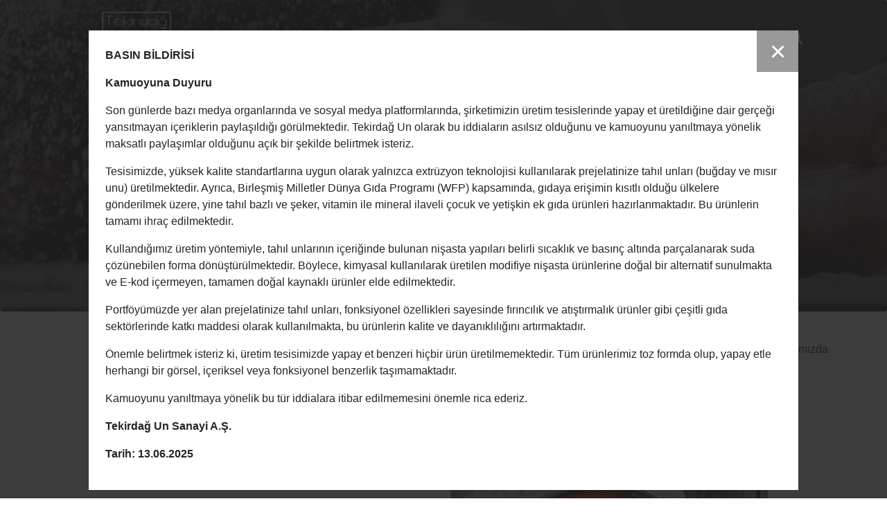

--- FILE ---
content_type: text/html; charset=UTF-8
request_url: https://www.tekirdagun.com/hakkimizda-2/
body_size: 8980
content:
<!DOCTYPE html>
<html dir="ltr" lang="tr" prefix="og: http://ogp.me/ns#">
	<head>
		
		<meta charset="UTF-8">
<base href="https://www.tekirdagun.com/">
<title>Hakkımızda | Tekirdağ Un</title>
<meta name="author" content="Tekirdağ Un">
<meta property="og:type" content="website">
<meta property="og:title" content="Hakkımızda | Tekirdağ Un">
<meta property="og:description" content="">
<meta property="og:image" content="https://www.tekirdagun.com/uploads/test/images/photo-04.jpg">
<meta property="og:locale" content="tr_TR">
<meta property="og:url" content="https://www.tekirdagun.com/hakkimizda-2/">
<meta property="og:site_name" content="Tekirdağ Un">
<link rel="canonical" href="https://www.tekirdagun.com/hakkimizda-2/">

<meta name="keywords" content="">
<meta name="description" content="">
<meta property="og:locale:alternate" content="tr_TR">
<link rel="alternate" hreflang="tr" href="https://www.tekirdagun.com/yazi/hakkimizda-2/">
<link rel="apple-touch-icon" sizes="57x57" href="https://www.tekirdagun.com/r/w-57_h-57_zc-2/android-icon-192x192.png">
<link rel="apple-touch-icon" sizes="60x60" href="https://www.tekirdagun.com/r/w-60_h-60_zc-2/android-icon-192x192.png">
<link rel="apple-touch-icon" sizes="72x72" href="https://www.tekirdagun.com/r/w-72_h-72_zc-2/android-icon-192x192.png">
<link rel="apple-touch-icon" sizes="76x76" href="https://www.tekirdagun.com/r/w-76_h-76_zc-2/android-icon-192x192.png">
<link rel="apple-touch-icon" sizes="114x114" href="https://www.tekirdagun.com/r/w-114_h-114_zc-2/android-icon-192x192.png">
<link rel="apple-touch-icon" sizes="120x120" href="https://www.tekirdagun.com/r/w-120_h-120_zc-2/android-icon-192x192.png">
<link rel="apple-touch-icon" sizes="144x144" href="https://www.tekirdagun.com/r/w-144_h-144_zc-2/android-icon-192x192.png">
<link rel="apple-touch-icon" sizes="152x152" href="https://www.tekirdagun.com/r/w-152_h-152_zc-2/android-icon-192x192.png">
<link rel="apple-touch-icon" sizes="180x180" href="https://www.tekirdagun.com/r/w-180_h-180_zc-2/android-icon-192x192.png">
<link rel="icon" type="image/png" sizes="192x192" href="https://www.tekirdagun.com/r/w-192_h-192_zc-2/android-icon-192x192.png">
<link rel="icon" type="image/png" sizes="96x96" href="https://www.tekirdagun.com/r/w-96_h-96_zc-2/android-icon-192x192.png">
<link rel="icon" type="image/png" sizes="32x32" href="https://www.tekirdagun.com/r/w-32_h-32_zc-2/android-icon-192x192.png">
<link rel="icon" type="image/png" sizes="16x16" href="https://www.tekirdagun.com/r/w-16_h-16_zc-2/android-icon-192x192.png">
<meta name="mobile-web-app-capable" content="yes">
<link rel="manifest" href="https://www.tekirdagun.com/app.webmanifest">
<style>[data-iw="100"]{width:100%}img{max-width:100%;height:auto}
.mainPopup .fancybox-content{padding:0}
.mainPopup
.fancybox-close-small{
background-color:rgba(0,0,0,.4);
color:white !important;
width: 60px;
height: 60px;
}
.mainPopup .fancybox-close-small::after{
	color:white !important;
	width: 50px;
    height: 50px;
    font: 40px/50px Arial,Helvetica Neue,Helvetica,sans-serif;
}

.mainPopup .fancybox-close-small:hover::after {
	color: #555 !important;
}
</style>
<script>
	function q(query, baseNode = document) {
		return baseNode.querySelectorAll(query);
	}
	
	NodeList.prototype.on = function(ev, fn, options = false){
		let events = ev.split(/\s+/);
		for (let i = 0; i < this.length; i++) {
			for (let a = 0; a < events.length; a++) {
				this[i].addEventListener(events[a], function(e){
					return fn.call(this[i], e);
				}, options);
			}
		}
	}
</script>

<style>
	.rubberBand {
		-webkit-animation-name: rubberBand;
		animation-name: rubberBand;
		-webkit-animation-duration: 1s;
		animation-duration: 1s;
		-webkit-animation-fill-mode: both;
		animation-fill-mode: both;
	}
	@-webkit-keyframes rubberBand {
		0% {
			-webkit-transform: scale3d(1, 1, 1);
			transform: scale3d(1, 1, 1);
		}
		30% {
			-webkit-transform: scale3d(1.25, 0.75, 1);
			transform: scale3d(1.25, 0.75, 1);
		}
		40% {
			-webkit-transform: scale3d(0.75, 1.25, 1);
			transform: scale3d(0.75, 1.25, 1);
		}
		50% {
			-webkit-transform: scale3d(1.15, 0.85, 1);
			transform: scale3d(1.15, 0.85, 1);
		}
		65% {
			-webkit-transform: scale3d(.95, 1.05, 1);
			transform: scale3d(.95, 1.05, 1);
		}
		75% {
			-webkit-transform: scale3d(1.05, .95, 1);
			transform: scale3d(1.05, .95, 1);
		}
		100% {
			-webkit-transform: scale3d(1, 1, 1);
			transform: scale3d(1, 1, 1);
		}
	}
	@keyframes rubberBand {
		0% {
			-webkit-transform: scale3d(1, 1, 1);
			transform: scale3d(1, 1, 1);
		}
		30% {
			-webkit-transform: scale3d(1.25, 0.75, 1);
			transform: scale3d(1.25, 0.75, 1);
		}
		40% {
			-webkit-transform: scale3d(0.75, 1.25, 1);
			transform: scale3d(0.75, 1.25, 1);
		}
		50% {
			-webkit-transform: scale3d(1.15, 0.85, 1);
			transform: scale3d(1.15, 0.85, 1);
		}
		65% {
			-webkit-transform: scale3d(.95, 1.05, 1);
			transform: scale3d(.95, 1.05, 1);
		}
		75% {
			-webkit-transform: scale3d(1.05, .95, 1);
			transform: scale3d(1.05, .95, 1);
		}
		100% {
			-webkit-transform: scale3d(1, 1, 1);
			transform: scale3d(1, 1, 1);
		}
	}
</style>

<meta name="viewport" content="width=device-width, initial-scale=1, shrink-to-fit=no">


<link rel="stylesheet" href="https://fonts.googleapis.com/css2?family=Open+Sans:ital,wght@0,300;0,400;0,600;1,300;1,400&display=swap"><link rel="stylesheet" href="https://fonts.googleapis.com/css2?family=Poppins:wght@100;200;300;400;500;600;700;800;900&display=swap"><link rel="stylesheet" href="https://fonts.googleapis.com/css2?family=Miniver&display=swap"><link rel="stylesheet" href="https://fonts.googleapis.com/css?family=Raleway:500,800"><link rel="stylesheet" href="https://www.tekirdagun.com/lib/default/1604573894/css/fontawesome/css/all.css"><link rel="stylesheet" href="https://www.tekirdagun.com/lib/default/1604573876/css/bootstrap.css"><link rel="stylesheet" href="https://www.tekirdagun.com/lib/default/1621856232/css/style.css"><link rel="stylesheet" href="https://www.tekirdagun.com/lib/default/1604511618/form-alert/jquery.fancybox.min.css"><link rel="stylesheet" href="https://www.tekirdagun.com/lib/default/1604511498/assets/owlcarousel/assets/owl.carousel.min.css"><link rel="stylesheet" href="https://www.tekirdagun.com/lib/default/1604511498/assets/owlcarousel/assets/owl.theme.default.min.css"><link rel="stylesheet" href="https://www.tekirdagun.com/lib/default/1604573890/css/hover/animate.css"><link rel="stylesheet" href="https://www.tekirdagun.com/lib/default/1604573886/css/resim_efect.css"><link rel="stylesheet" href="https://www.tekirdagun.com/lib/default/1604511904/mobil_menu/material-design/css/material-design-iconic-font.css"><link rel="stylesheet" href="https://www.tekirdagun.com/lib/default/1604511896/mobil_menu/css/hs-menu.min.css"><link rel="stylesheet" href="https://www.tekirdagun.com/lib/default/1604511606/font/font.css"><link rel="stylesheet" href="https://www.tekirdagun.com/lib/default/1604511938/revolution/fonts/pe-icon-7-stroke/css/pe-icon-7-stroke.css"><link rel="stylesheet" href="https://www.tekirdagun.com/lib/default/1604511924/revolution/fonts/font-awesome/css/font-awesome.min.css"><link rel="stylesheet" href="https://www.tekirdagun.com/lib/default/1604511946/skills-bar/css/style.css"><link rel="stylesheet" href="https://www.tekirdagun.com/lib/default/1604511458/assets/animation/style.css"><script src="https://www.tekirdagun.com/lib/default/1604511878/js/jequery_kutuphanesi.js" main></script><script src="https://www.tekirdagun.com/lib/default/1604511486/assets/owlcarousel/owl.carousel.js" main></script><script src="https://www.tekirdagun.com/lib/default/1604511896/mobil_menu/js/jquery.hsmenu.min.js" main></script><script src="https://www.tekirdagun.com/lib/default/1604511458/assets/animation/wow.min.js" main></script>
<style>
    .footer-baslik-empty:before {
        content: "";
        display: block;
        height: 28px;
    }

    .footer-baslik-empty:after {
        background-color: transparent !important;
    }
    
    ul {
	    padding: 0;
    }

    .urun-detay-liste ul li {
	    margin: 10px 0;
    }
</style>
		
	</head>
	<body class="beyaz-header">
		
		<a id="button"></a>

<header>
	<div class="container-fluid">
		<div class="row">
			<div class="col-xl-2 col-4 col-lg-3 logo header_logo order-col-12">
				<a href="./">
					<img src="https://www.tekirdagun.com/r/h-87/home/logo2.png" alt="Logo" class="logo1">					<img src="https://www.tekirdagun.com/r/h-87/home/logo.png" alt="Logo" class="logo2">				</a>
			</div>
			<div class="col-xl-9 col-2 col-lg-8 logo order-col-12 hs-menubar">
				<!--Mobil Menü-->
				<div class="menu-trigger">
					<i class="zmdi zmdi-menu"></i>
				</div>
				<nav class="hs-navigation">
					<ul class="nav-links">
						<li><a href="./">Anasayfa</a></li><li class="has-child"><span class="its-parent">Kurumsal</span><ul class="its-children"><li><a href="tarihce/">Tarihçe</a></li><li><a href="misyon-vizyon-4/">Misyon & Vizyon</a></li><li><a href="uretim/">Üretim</a></li><li><a href="surdurulebilirlik-5/">Sürdürülebilirlik</a></li><li><a href="basin-bildirisi-15/">Basın Bildirisi</a></li></ul></li><li class="has-child"><span class="its-parent">Ürünler</span><ul class="its-children"><li><a href="urunler/bugday-unlari-1/">Buğday Unları</a></li><li><a href="urunler/isil-islem-gormus-urunler-2/">Isıl İşlem Görmüş Ürünler</a></li><li><a href="urunler/prejelatinize-unlar-3/">Prejelatinize Unlar</a></li><li><a href="urunler/gelistiriciler-4/">Geliştiriciler</a></li><li><a href="urunler/organik-bugday-5/">Organik Buğday Unları</a></li><li><a href="urunler/temizlenmis-tam-bugday-13/">Temizlenmiş Tam Buğday</a></li><li><a href="http://tek-food.com">Tekfood</a></li></ul></li><li class="has-child"><span class="its-parent">Kalite</span><ul class="its-children"><li><a href="p1/inovasyon-2.html">İnovasyon</a></li><li><a href="p1/kalite-1.html">Kalite</a></li><li><a href="foto-galeri/">Sertifikalar</a></li><li><a href="galeri-2/">Politikalarımız</a></li></ul></li><li><a href="iletisim/">İletişim</a></li>						<li class="has-child">
							<span class="its-parent">TR</span>
							<ul class="its-children ">
								<li><a href="https://www.tekirdagun.com/en/" title="English">EN</a></li><li><a href="https://www.tekirdagun.com/fr/" title="Français">FR</a></li>							</ul>
						</li>
					</ul>
				</nav>
				
				<!--Menü-->
				<nav class="navbar navbar-expand-lg navbar-classic">
					<button aria-controls="navbar-classic" aria-expanded="false" aria-label="Toggle navigation" class="navbar-toggler collapsed" data-target="#navbar-classic" data-toggle="collapse" type="button"><span class="icon-bar top-bar mt-0"></span> <span class="icon-bar middle-bar"></span> <span class="icon-bar bottom-bar"></span></button>
					<div class="collapse navbar-collapse" id="navbar-classic">
						<ul class="navbar-nav ml-auto mt-2 mt-lg-0 mr-3">
							<li class="nav-item"><a class="nav-link" href="./">Anasayfa</a></li><li class="nav-item dropdown"><a aria-expanded="false" aria-haspopup="true" class="nav-link dropdown-toggle" href="tarihce/">Kurumsal</a><ul aria-labelledby="menu-2" class="dropdown-menu"><li><a class="dropdown-item" href="tarihce/">Tarihçe</a></li><li><a class="dropdown-item" href="misyon-vizyon-4/">Misyon & Vizyon</a></li><li><a class="dropdown-item" href="uretim/">Üretim</a></li><li><a class="dropdown-item" href="surdurulebilirlik-5/">Sürdürülebilirlik</a></li><li><a class="dropdown-item" href="basin-bildirisi-15/">Basın Bildirisi</a></li></ul></li><li class="nav-item dropdown mega-dropdown active_menu"><a aria-expanded="false" aria-haspopup="true" class="nav-link dropdown-toggle" id="menu-4" href="urunler/">Ürünler</a><div aria-labelledby="menu-4" class="dropdown-menu mega-dropdown-menu" style="margin-left: 2em"><div class="container-fluid"><div class="row acilir_icerik"><div class="col"><h3>Buğday Unları</h3><img alt="Buğday Unları" src="https://www.tekirdagun.com/r/h-62/home/tekirdag-2-1.png"><ul class="p-0"><li><a href="urunler/bugday-unlari-1/ozel-amacli-unlar-10/">Özel Amaçlı Unlar</a></li><li><a href="urunler/bugday-unlari-1/ekmeklik-unlar-9/">Ekmeklik Unlar</a></li><li><a href="urunler/bugday-unlari-1/perakende-unlar-8/">Perakende Unlar</a></li></ul></div><div class="col"><h3>Isıl İşlem Görmüş Ürünler</h3><img alt="Isıl İşlem Görmüş Ürünler" src="https://www.tekirdagun.com/r/h-62/home/sicak-yemek.png"><ul class="p-0"><li><a href="urunler/corba-sos-14.html">Çorba & Sos</a></li><li><a href="urunler/aromalar-15.html">Aromalar</a></li><li><a href="urunler/batter-sivi-kaplama-16.html">Batter (Sıvı Kaplama)</a></li></ul></div><div class="col"><h3>Prejelatinize Unlar</h3><img alt="Prejelatinize Unlar" src="https://www.tekirdagun.com/r/h-62/home/ekmek.png"><ul class="p-0"><li><a href="urunler/prejelatinize-unlar-3/prejelatinize-bugday-unu-11/">Prejelatinize Buğday Unu</a></li><li><a href="urunler/prejelatinize-unlar-3/prejelatinize-misir-unu-12/">Prejelatinize Mısır Unu</a></li></ul></div><div class="col"><h3>Geliştiriciler</h3><img alt="Geliştiriciler" src="https://www.tekirdagun.com/r/h-62/home/tost-ekmegi.png"><ul class="p-0"><li><a href="urunler/hamburger-ekmek-gelistiricisi-26.html">Hamburger Ekmek Geliştiricisi</a></li><li><a href="urunler/tost-ekmek-gelistiricisi-27.html">Tost Ekmek Geliştiricisi</a></li><li><a href="urunler/pizza-gelistiricisi-28.html">Pizza Geliştiricisi</a></li><li><a href="urunler/donuk-baget-gelistiricisi-29.html">Donuk Baget Geliştiricisi</a></li><li><a href="urunler/kek-gelistiricisi-30.html">Kek Geliştiricisi</a></li></ul></div><div class="col"><h3>Organik Buğday Unları</h3><img alt="Organik Buğday Unları" src="https://www.tekirdagun.com/r/h-62/home/tekirdag-1-1.png"><ul class="p-0"><li><a href="urunler/organik-sert-un-31.html">Organik Sert Un</a></li><li><a href="urunler/organik-cok-amacli-un-32.html">Organik Çok Amaçlı Un</a></li><li><a href="urunler/organik-yumusak-un-33.html">Organik Yumuşak Un</a></li></ul></div><div class="col"><h3>Temizlenmiş Tam Buğday</h3><img alt="Temizlenmiş Tam Buğday" src="https://www.tekirdagun.com/r/h-62/home/tekirdag-3-1.png"><ul class="p-0"><li><a href="urunler/temizlenmis-tam-bugday-34.html">Temizlenmiş Tam Buğday</a></li></ul></div><div class="col"><h3>Tekfood</h3><img alt="Tekfood" src="https://www.tekirdagun.com/r/h-62/home/tekfood-logo-2.jpg"><ul class="p-0"><li><a href="http://tek-food.com">Tekfood</a></li></ul></div></div></div></div></li><li class="nav-item dropdown"><a aria-expanded="false" aria-haspopup="true" class="nav-link dropdown-toggle" href="p1/inovasyon-2.html">Kalite</a><ul aria-labelledby="menu-2" class="dropdown-menu"><li><a class="dropdown-item" href="p1/inovasyon-2.html">İnovasyon</a></li><li><a class="dropdown-item" href="p1/kalite-1.html">Kalite</a></li><li><a class="dropdown-item" href="foto-galeri/">Sertifikalar</a></li><li><a class="dropdown-item" href="galeri-2/">Politikalarımız</a></li></ul></li><li class="nav-item"><a class="nav-link" href="iletisim/">İletişim</a></li>							<li class="nav-item dropdown">
								<a aria-expanded="false" aria-haspopup="true" class="nav-link dropdown-toggle" data-toggle="dropdown" href="#" id="menu-3">
									TR									<img alt="" class="down-beyaz" src="https://www.tekirdagun.com/lib/default/images/down-icon.png">
									<img alt="" class="down-siyah" src="https://www.tekirdagun.com/lib/default/images/down-icon-2.png">
								</a>
								<ul aria-labelledby="menu-2" class="dropdown-menu bilgisayar-sil-acilan-kapsama">
									<li><a class="dropdown-item" href="https://www.tekirdagun.com/en/" title="English">EN</a></li><li><a class="dropdown-item" href="https://www.tekirdagun.com/fr/" title="Français">FR</a></li>								</ul>
							</li>
						</ul>
					</div>
				</nav>
			</div>
			<div class="col-xl-1 col-2 col-lg-1 logo order-col-12">
				<i class="fa fa-search fa-2x" id="search-btn"></i>
			</div>
		</div>
	</div>
</header>		
			<section class="breadcrumb" style="background-image: url('https://www.tekirdagun.com/r/w-1920_h-450/home/detay-slider.jpg')">
		<div class="detay-banner-siyah"></div>
		<div class="container ">
			<div class="row dikey-ortala">
				<div class="col-12 sifirla">
					<div class="detay-h1-kapsama">
						<h1>Hakkımızda</h1>
					</div>
				</div>
			</div>
		</div>
	</section>
	
	<section class="site-yol site-yol-gri-background">
		<div class="container">
			<div class="row">
				<div class="col-xl-12">
					<ul><li><a href="./">Anasayfa <i class="fas fa-chevron-right"></i></a></li><li><span>Hakkımızda</span></li></ul>				</div>
			</div>
		</div>
	</section>
			
					<section class="slider-alti kurumsal-icerik">
				<div class="container">
					<div class="slider-alti kurumsal-icerik kurumsal-icerik-sol">
<div class="row">
<div class="col-12 col-xl-5">
<div class="kurumsal-ince-baslik" style="text-align: right;">LOREM IPSUM İS SİMPLY DUMMY TEXT</div>

<div class="slider-alt-baslik" style="text-align: right;">Kurumsal</div>

<p style="text-align: right;">Yenilikçi tutkumuzla işimizi büyütürken, yasalar ve etik iş ahlakı ilkelerimizin çizgisinde ürün güvenliği ve kalitesinden ödün vermeden, tüketicilerimiz, çalışanlarımız, tedarikçilerimiz ve toplum için faydalı ürünlerle öncü olmaktır.</p>

<p style="text-align: right;"><a class="devamini-oku" href="#">Devamını Oku</a></p>
</div>

<div class="col-12 col-xl-7"><img alt="Test" height="707" src="uploads/home/background-ust-resim.jpg" width="548"></div>
</div>
</div>

<div class="kurumsal-icerik-yazilari">
<div class="row">
<div class="col-12">
<div class="kurumsal-icerik-baslik">Hakkımızda</div>

<p>Tekirdağ Un Sanayi 1988 yılında 36.000 m²’ si kapalı alan olmak üzere 75.000 m² alan üzerine kurulmuştur. Fabrika ulaşım açısından her türlü hızlı ulaşıma olanak verecek konumda, Vadi İstanbul ofisimize 165 km, Tekirdağ limanına 5 km mesafededir. 2003 yılında yenilikçi ve çeşit ürün amaçlı “Isıl işlem” hattı devreye alınmıştır. 2008 yılında değirmenlerimize entegre edilmiş extruzyon hattı ile birlikte “Suprex” markamızla prejel un üretimi başlamıştır.</p>

<p>2007 yılında perakende pazarına hizmet etmek amaçlı değirmene entegre edilmiş ev tipi kullanıma uygun 1, 2 , 5 kg lık paket un hattı devreye alınmıştır. 2009 yılı itibarıyla paket un hattı yeni bir hat daha eklenmesiyle kapasitesi 24 ton/saat'e çıkartılmıştır. 2012 yılında artan taleplere cevap verebilmek için 2. Buğday unu üretim tesisi devreye alınarak kapasitemiz günlük 500 tona çıkmıştır.</p>
</div>
</div>
</div>

<div class="slider-alti kurumsal-icerik kurumsal-icerik-sag">
<div class="row">
<div class="col-12 col-xl-7"><img alt="Test" height="707" src="uploads/home/background-ust-resim.jpg" width="548"></div>

<div class="col-12 col-xl-5">
<div class="kurumsal-ince-baslik">LOREM IPSUM İS SİMPLY DUMMY TEXT</div>

<div class="slider-alt-baslik">Kurumsal</div>

<p>Yenilikçi tutkumuzla işimizi büyütürken, yasalar ve etik iş ahlakı ilkelerimizin çizgisinde ürün güvenliği ve kalitesinden ödün vermeden, tüketicilerimiz, çalışanlarımız, tedarikçilerimiz ve toplum için faydalı ürünlerle öncü olmaktır.</p>

<p><a class="devamini-oku" href="#">Devamını Oku</a></p>
</div>
</div>
</div>				</div>
			</section>
					
		<section class="sabit-resim sabit-resim-2" style="background-image: url('https://www.tekirdagun.com/uploads/home/bread-1.jpg'); background-size: cover">
	<div class="container-fluid">
		<div class="row">
			<div class="col-12">
				<div class="siyah-filtre"></div>
				<div class="container">
					<div class="row">
						<div class="col-xl-12 col-12">
							<div class="sabit-resim-icerik">
								<h2>Doğal ve Yenilikçi Ürünlerimiz ile Un ve Unlu Mamuller Sektörünün Çözüm Ortağıyız</h2>
								<div class="dyn"><p style="text-align: center;"><span style="font-size:18px;">Temizlenmiş buğday tanesinden, buğday unu, ısıl işlem görmüş ( kurutulmuş ) un, prejelatinize un ve geliştiricilere uzanan geniş ürün yelpazemiz ile standart ve müşteriye özel çözümlerimiz ile&nbsp;</span><span style="font-size:18px;">hizmetinizdeyiz</span></p>
</div>
							</div>
						</div>
					</div>
				</div>
			</div>
		</div>
	</div>
</section>		
		<footer>
	<div class="container">
		<div class="row footer-icerikler">
			<div class="col-xl-3 col-12 wow fadeInUp" data-wow-delay="0.2s" style="visibility: visible; animation-delay: 0.2s; animation-name: fadeInUp;">
				<div class="footer-baslik">Tekirdağ Un</div>
				<p>Tekirdağ Un Sanayi 1988 yılında 36.000 m²’ si kapalı alan olmak üzere 75.000 m² alan üzerine kurulmuştur.&nbsp;</p>
				
				<img src="https://www.tekirdagun.com/r/h-70/home/footer-logo.png" alt="Logo">			</div>
			<div class="col-xl-3 col-6 wow fadeInUp" data-wow-delay="0.3s" style="visibility: visible; animation-delay: 0.4s; animation-name: fadeInUp;"><div class="footer-baslik">Kurumsal</div><ul><li><a href="tarihce/">Tarihçe</a></li><li><a href="misyon-vizyon-4/">Misyon & Vizyon</a></li><li><a href="uretim/">Üretim</a></li><li><a href="surdurulebilirlik-5/">Sürdürülebilirlik</a></li><li><a href="basin-bildirisi-15/">Basın Bildirisi</a></li></ul></div><div class="col-xl-3 col-6 wow fadeInUp" data-wow-delay="0.3s" style="visibility: visible; animation-delay: 0.4s; animation-name: fadeInUp;"><div class="footer-baslik">Ürünler</div><ul><li><a href="urunler/bugday-unlari-1/">Buğday Unları</a></li><li><a href="urunler/isil-islem-gormus-urunler-2/">Isıl İşlem Görmüş Ürünler</a></li><li><a href="urunler/prejelatinize-unlar-3/">Prejelatinize Unlar</a></li><li><a href="urunler/gelistiriciler-4/">Geliştiriciler</a></li><li><a href="urunler/organik-bugday-5/">Organik Buğday Unları</a></li><li><a href="urunler/temizlenmis-tam-bugday-13/">Temizlenmiş Tam Buğday</a></li><li><a href="http://tek-food.com">Tekfood</a></li></ul></div><div class="col-xl-3 col-6 wow fadeInUp" data-wow-delay="0.3s" style="visibility: visible; animation-delay: 0.4s; animation-name: fadeInUp;"><div class="footer-baslik">Kalite</div><ul><li><a href="p1/inovasyon-2.html">İnovasyon</a></li><li><a href="p1/kalite-1.html">Kalite</a></li><li><a href="foto-galeri/">Sertifikalar</a></li><li><a href="galeri-2/">Politikalarımız</a></li></ul></div>			<div class="col-12">
				<ul class="footer_alt_sag">
					<li><a href="https://www.linkedin.com/in/tekirdag-flour-mills-8430a11b3/" target="_blank" rel="noreferrer"><i class="fab fa-linkedin"></i></a></li>				</ul>
			</div>
		</div>
	</div>
</footer><!--Arama Yap-->
<div class="block" id="search-overlay">
	<div class="centered">
		<div id='search-box'>
			<div class="overlay-close" id="close-btn">
				<i class="fa fa-search fa-2x"></i>
			</div>
			<form action='arama/' id='search-form' method='get' name="search-form">
				<input id='search-text' name='s' placeholder='Arama' type='text' required>
				<button id='search-button' type='submit'><i class="fa fa-search fa-2x"></i></button>
			</form>
		</div>
	</div>
</div>		
		
<script src="https://www.tekirdagun.com/lib/default/1604511874/js/bootstrap.min.js"></script><script src="https://www.tekirdagun.com/lib/default/1604511876/js/my_script.js"></script><script src="https://www.tekirdagun.com/lib/default/1604511618/form-alert/jquery.fancybox.js"></script><script src="https://www.tekirdagun.com/lib/default/1604511488/assets/vendors/highlight.js"></script><script src="https://www.tekirdagun.com/lib/default/1604511482/assets/js/app.js"></script><script src="https://www.tekirdagun.com/lib/default/1604573890/css/hover/wow.min.js"></script>
<script>
	// href="#" olan linklerin tıklanmasını kaldırıyoruz
	q('a[href="#"]', document.body).on('click', function(e){
		e.preventDefault();
	})

		$(document).ready(function() {
			$('#close-btn').click(function() {
				$('#search-overlay').fadeOut();
				$('#search-btn').show();
			});
			$('#search-btn').click(function() {
				$(this).hide();
				$('#search-overlay').fadeIn();
			});
		});
	
		var owl = $('.logolar_f');
		owl.owlCarousel({
			autoplay:true,
			autoplayTimeout:3000,
			autoplayHoverPause:true,
			infinite: true,
			
			margin: 30,
			loop: true,
			responsive: {
				0: {
					items: 1,
					
					nav: true
				},
				800: {
					items: 2,
					
					nav: true
				},
				1350: {
					items: 3,
					
					nav: true,
					
					
				},
				1500: {
					items: 4,
					margin:30,
					nav: true,
					loop: true,
					
				}
			}
		})
	
		var owl = $('.anasayfa-urunler');
		owl.owlCarousel({
			autoplay:true,
			autoplayTimeout:3000,
			autoplayHoverPause:true,
			infinite: true,
			
			margin: 30,
			loop: true,
			responsive: {
				0: {
					items: 1,
					
					nav: true
				},
				850: {
					items: 2,
					
					nav: true
				},
				1000: {
					items: 3,
					
					nav: true,
					
				},
				1500: {
					items: 4,
					margin:30,
					nav: true,
					loop: true,
					
				}
			}
		})
	
		var owl = $('.tarihce');
		owl.owlCarousel({
			autoplay:true,
			autoplayTimeout:5000,
			autoplayHoverPause:true,
			infinite: true,
			
			margin: 30,
			loop: true,
			responsive: {
				0: {
					items: 1,
					
					nav: true
				},
				800: {
					items: 2,
					
					nav: true
				},
				1000: {
					items: 3,
					
					nav: true,
					
					
				},
				1300: {
					items: 4,
					margin:30,
					nav: true,
					loop: false,
					
				}
			}
		})
	
		$(document).ready(function () {
			$('.slider').owlCarousel({
				autoplay: true,
				autoplayTimeout: 3000,
				autoplayHoverPause: false,
				infinite: true,
				loop: true,
				margin: 10,
				responsiveClass: true,
				
				animateIn: 'fadeIn',
				animateOut: 'fadeOut',
				
				responsive: {
					0: {
						items: 1,
						nav: true
					},
					600: {
						items: 1,
						nav: false
					},
					1000: {
						items: 1,
						nav: true,
						loop: true,
						margin: 20
					}
				}
			});
		});
	
		$(document).ready(function () {
			$('.sss-slider').owlCarousel({
				autoplay: true,
				autoplayTimeout: 3000,
				autoplayHoverPause: true,
				infinite: true,
				loop: true,
				margin: 10,
				responsiveClass: true,
				
				animateIn: 'fadeIn',
				animateOut: 'fadeOut',
				
				responsive: {
					0: {
						items: 1,
						nav: true
					},
					600: {
						items: 1,
						nav: false
					},
					1000: {
						items: 1,
						nav: true,
						loop: true,
						margin: 20
					}
				}
			});
		});
	
		var btn = $('#button');
		
		$(window).scroll(function() {
			if ($(window).scrollTop() > 300) {
				btn.addClass('show');
			} else {
				btn.removeClass('show');
			}
		});
		
		btn.on('click', function(e) {
			e.preventDefault();
			$('html, body').animate({scrollTop:0}, '300');
		});
		
		// Yukarı Git
		var btn2 = $('header');
		
		$(window).scroll(function() {
			if ($(window).scrollTop() > 200) {
				btn2.addClass('header-ekle');
			} else {
				btn2.removeClass('header-ekle');
			}
		});

		let hsMenu = $(".hs-menubar");
		if (hsMenu.length) {
			hsMenu.hsMenu();
		}
		
		wow = new WOW(
			{
				animateClass: 'animated',
				offset:100,
				callback:function(box) {
					//console.log("WOW: animating <" + box.tagName.toLowerCase() + ">")
				}
			}
		);
		wow.init();
		
		if (typeof $ !== 'undefined') {
			$.cachedScript = function(url, options) {
				options = $.extend(options || {}, {
					dataType: 'script',
					cache: true,
					url: url,
				});
				
				return $.ajax(options);
			};
			
			var grecaptcha = false;
			var grecaptchaSiteKey = '6LfkX4AcAAAAAOMzRvyfAp1DXRrKV6AZcymq0jOP'; // ReCaptcha sitesinden oluşturduğunuz API'nin "Site Key" kısmı
			var grecaptchaToken = false;
			var formSelector = $('[data-form="captcha"], [data-form="ajax"]');
			var blockUIMessage = '<div style="padding: 10px">Lütfen Bekleyin...</div>';
			
			formSelector.one('submit', function(){
				var $this = $(this);
				
				// load block.js
				$.cachedScript('https://cdn.jsdelivr.net/npm/jquery-blockui@2.7.0/jquery.blockUI.min.js').done(function(){
					$.blockUI.defaults.fadeIn = 0;
					$.blockUI.defaults.fadeOut = 0;
					$.blockUI.defaults.message = blockUIMessage;
					$.blockUI.defaults.baseZ = 9999;
					$.blockUI.defaults.css.padding = '30px 0';
					$.blockUI.defaults.css.color = '#333';
					$.blockUI.defaults.css.backgroundColor = 'rgba(255,255,255,.8';
					$.blockUI.defaults.css.border = '3px double rgba(0,0,0,.5)';
					$.blockUI.defaults.css.borderRadius = '5px';
					$.blockUI.defaults.css.fontSize = '16px';
					$.blockUI({
						message: blockUIMessage
					});
					$(document).ajaxError($.unblockUI);
					
					// load sweet alert 2
					$.cachedScript('https://cdn.jsdelivr.net/npm/sweetalert2@9.17.1/dist/sweetalert2.all.min.js').done(function(){
						
						// load form.js
						$.cachedScript('https://cdn.jsdelivr.net/npm/jquery-form@4.3.0/dist/jquery.form.min.js').done(function(){
							formSelector.ajaxForm({
								timeout: 15000,
								dataType: 'json',
								success: function(data, status, xhr, $form) {
									if (data.status) {
										Swal.fire({
											icon: 'success',
											title: 'Başarılı',
											text: data.text,
										});
										
										$form.resetForm();
										if (typeof data.script !== 'undefined') {
											eval(data.script);
										}
									} else {
										Swal.fire({
											icon: 'warning',
											title: 'Uyarı!',
											text: data.text,
										});
									}
								},
								beforeSerialize: function($form) {
									$.blockUI({
										message: blockUIMessage
									});
									
									if (true) {
										if ($form.data('form') === 'captcha') {
											if (grecaptchaToken !== false) {
												var grecaptchaTokenEl = $form.find('[name="g-recaptcha-response"]');
												if (grecaptchaTokenEl.length) {
													grecaptchaTokenEl.val(grecaptchaToken);
												} else {
													$form.append('<input type="hidden" name="g-recaptcha-response" value="'+grecaptchaToken+'">');
												}
												
												grecaptchaToken = false;
											} else {
												if (grecaptcha !== false) { // eğer recaptcha yüklenmişse
													grecaptcha.ready(function() {
														grecaptcha.execute(grecaptchaSiteKey, {action: 'post'}).then(function (token) {
															grecaptchaToken = token;
															$form.submit();
														});
													});
												} else {
													$.getScript('https://www.google.com/recaptcha/api.js?render=' + grecaptchaSiteKey, function() {
														grecaptcha.ready(function() {
															grecaptcha.execute(grecaptchaSiteKey, {action: 'post'}).then(function (token) {
																grecaptchaToken = token;
																$form.submit();
															});
														});
													});
												}
												return false;
											}
										}
									}
								},
								beforeSubmit: function() {
									// ctrl + z tıklandığında işlemi iptal et
									$(document).keydown(function(e){
										if(e.ctrlKey && e.keyCode === 90){
											$.unblockUI();
										}
									});
								},
								error: function() {
									Swal.fire({
										icon: 'error',
										title: 'Hata!',
										text: 'Teknik bir problemden dolayı işleminiz gerçekleşmedi. Bu sorunu çözmeye çalışıyoruz',
									});
								},
								complete: function() {
									$.unblockUI();
								}
							});
							
							$this.submit();
						});
					});
				});
				
				return false;
			});
		}
	</script>

	<script>
		window.addEventListener('load', function(){
			if (typeof $ !== 'undefined') {
				if (typeof sessionStorage !== 'undefined' && typeof(sessionStorage.popup) === 'undefined') {
					function runFancyboxPopup() {
						$.fancybox.open({
							src: `<div style="width: 1024px; max-width: 90%"><p><strong>BASIN BİLDİRİSİ</strong></p>

<p><strong>Kamuoyuna Duyuru</strong></p>

<p>Son günlerde bazı medya organlarında ve sosyal medya platformlarında, şirketimizin üretim tesislerinde yapay et üretildiğine dair gerçeği yansıtmayan içeriklerin paylaşıldığı görülmektedir. Tekirdağ Un olarak bu iddiaların asılsız olduğunu ve kamuoyunu yanıltmaya yönelik maksatlı paylaşımlar olduğunu açık bir şekilde belirtmek isteriz.</p>

<p>Tesisimizde, yüksek kalite standartlarına uygun olarak yalnızca extrüzyon teknolojisi kullanılarak prejelatinize tahıl unları (buğday ve mısır unu) üretilmektedir. Ayrıca, Birleşmiş Milletler Dünya Gıda Programı (WFP) kapsamında, gıdaya erişimin kısıtlı olduğu ülkelere gönderilmek üzere, yine tahıl bazlı ve şeker, vitamin ile mineral ilaveli çocuk ve yetişkin ek gıda ürünleri hazırlanmaktadır. Bu ürünlerin tamamı ihraç edilmektedir.</p>

<p>Kullandığımız üretim yöntemiyle, tahıl unlarının içeriğinde bulunan nişasta yapıları belirli sıcaklık ve basınç altında parçalanarak suda çözünebilen forma dönüştürülmektedir. Böylece, kimyasal kullanılarak üretilen modifiye nişasta ürünlerine doğal bir alternatif sunulmakta ve E-kod içermeyen, tamamen doğal kaynaklı ürünler elde edilmektedir.</p>

<p>Portföyümüzde yer alan prejelatinize tahıl unları, fonksiyonel özellikleri sayesinde fırıncılık ve atıştırmalık ürünler gibi çeşitli gıda sektörlerinde katkı maddesi olarak kullanılmakta, bu ürünlerin kalite ve dayanıklılığını artırmaktadır.</p>

<p>Önemle belirtmek isteriz ki, üretim tesisimizde yapay et benzeri hiçbir ürün üretilmemektedir. Tüm ürünlerimiz toz formda olup, yapay etle herhangi bir görsel, içeriksel veya fonksiyonel benzerlik taşımamaktadır.</p>

<p>Kamuoyunu yanıltmaya yönelik bu tür iddialara itibar edilmemesini önemle rica ederiz.</p>

<p><strong>Tekirdağ Un Sanayi A.Ş.</strong></p>

<p><strong>Tarih: 13.06.2025</strong></p>
</div>`,
							type: 'html',
							opts: {
								baseClass: 'mainPopup',
							}
						});
					}
					
					if (typeof $.fancybox === 'undefined') {
						$('head').append($('<link rel="stylesheet" href="https://cdn.jsdelivr.net/npm/@fancyapps/fancybox@3.5.7/dist/jquery.fancybox.min.css">'));
						$.cachedScript('https://cdn.jsdelivr.net/npm/@fancyapps/fancybox@3.5.7/dist/jquery.fancybox.min.js').done(function(){
							runFancyboxPopup();
						});
					} else {
						runFancyboxPopup();
					}
					
					sessionStorage.popup = 1;				}
			}
		});
	</script>
	
<link  href="/lib/default/consent/module.css" rel="stylesheet">
<script src="/lib/default/consent/module.js"></script>
<script src="/lib/default/consent/config.js"></script>
	
	</body>
</html>

--- FILE ---
content_type: text/css
request_url: https://www.tekirdagun.com/lib/default/1621856232/css/style.css
body_size: 9637
content:
/* html, body, div, span, applet, object, iframe, h1, h2, h3, h4, h5, h6, p, pre, small, strike, strong, sub, sup, tt, var, b, u, i, center, blockquote, dl, dt, dd, ol, ul, li, a, abbr, acronym, address, big, cite, code, del, dfn, em, font, ins, kbd, q, s, samp, fieldset, form, label, legend, table, caption, tbody, tfoot, thead, tr, th, td {margin:0; padding:0; border:0; outline:0; font-size:100%; vertical-align:baseline;} */

ol, ul {list-style: none;}
img {border:none; border-style: none; }
a  {text-decoration:none;}
*:focus {outline: 0; }
.cleardiv{clear:both;}
.clearfix:after {content: "."; display: block; clear: both; visibility: hidden; line-height: 0; height: 0;}
.clearfix {display: inline-block;}
html[xmlns] .clearfix {display: block;}
* html .clearfix {height: 1%;}

/*
.header_logo {
	background-color: #7b123a;
	height: 130px;
}
*/
header {
	-webkit-transition:  0.3s ease-out;
	-moz-transition:  0.3s ease-out;
	-o-transition: 0.3s ease-out;
	transition:  0.3s ease-out;
	background-color:#ffffff00;	
	height:130px;
	width:100%;
	position: sticky;
	top: 0;
	 z-index: 100000 !important;
	position: fixed !important;

}

.iletisim-header .breadcrumb {
	margin-top:130px !important;
}


.owl-carousel .owl-stage-outer {

    max-height: 100vh !important;
}

.logo1 img, .logo2 img  {    
	
	margin-left: 40px;
	margin-top: 40px;
}


.destop_menu {float:right;margin-top:30px;}
.destop_menu ul li {
	float:left;
	margin-right:0px;
}
.destop_menu ul li a {
	color: #272324;
	font-family: Open Sans;
	padding: 15px 25px;
	font-size:17px;
}


.menu_ana_div  li:hover .acilir_menu {
display: block !important;

transform: scaleY(1);
opacity: 1;
visibility: visible;


}

			
.deneme {
	height:10000px;
}
.destop_menu {float:right;margin-top:30px;}
.destop_menu ul li {
	float:left;
	margin-right:0px;
}
.destop_menu ul li a {
	color: #272324;
	font-family: Open Sans;
	padding: 15px 25px;
	font-size:17px;
}


.menu_ana_div  li:hover .acilir_menu {
	display: block !important;

	transform: scaleY(1);
	opacity: 1;
	visibility: visible;


}



/*#######################################################################################################################################################################################################################
######################################################		Yukarı Git 	#########################################################################################################################################
########################################################################################################################################################################################################################*/



#button {
	display: inline-block;
	background-color: #d9ae7c;
	width: 50px;
	height: 50px;
	text-align: center;
	border-radius: 4px;
	position: fixed;
	bottom: 30px;
	right: 30px;
	transition: background-color .3s, 
	  opacity .5s, visibility .5s;
	opacity: 0;
	visibility: hidden;
	z-index: 1000;
  }
  #button::after {
	content: "\f106";
	font-family: FontAwesome;
	font-weight: normal;
	font-style: normal;
	font-size: 2.2em;
	line-height: 50px;
	color: #fff;
  }
  #button:hover {
	cursor: pointer;
	background-color: #333;
  }
  #button:active {
	background-color: #555;
  }
  #button.show {
	opacity: 1;
	visibility: visible;
  }
  


























/*#######################################################################################################################################################################################################################
######################################################		Menü 	#########################################################################################################################################
########################################################################################################################################################################################################################*/
.navbar-classic {
}
.navbar-classic.navbar-light .navbar-nav .nav-link {
color: #181825;

padding: 12px 16px;
}
.navbar-classic .navbar-nav .nav-item {
}

@media (min-width:1400px) and (max-width:2500px) {
.navbar-classic .navbar-nav .nav-item .nav-link {
	font-size: 17px;
}
}
.navbar-classic .navbar-nav .nav-item .nav-link {
font-size: 17px;
color: #fff;
padding: 19px 25px;
line-height: 20px;

letter-spacing: 0px;
font-weight: 400;

font-family: 'Open Sans', sans-serif;
}
.navbar-classic .navbar-nav .nav-item .nav-link:hover {
color: #fff;
}
.navbar-classic .navbar-nav .nav-item .nav-link:hover.dropdown-toggle::after {
color: #ea2328;
}
.navbar-classic.navbar {

float: right;
margin-top: 23px;

}
/*
.navbar-classic .dropdown-toggle::after {
margin-top: 1px;
display: inline-block;
width: 0;
height: 0;
margin-left: 6px;
vertical-align: -2px;
content: "\f107";
border-top: none;
border-right: none;
border-bottom: none;
border-left: none;
color: #bdbebf;
font-family: 'Font Awesome\ 5 Free';
font-weight: 900;
margin-right: 15px;
font-size: 13px;
float: right;
}
*/
.navbar-classic .navbar-collapse.show .dropdown .dropdown-menu .dropdown-item {
border-bottom: 1px solid #f1f1f6;
border-radius: 0px;
}
.navbar-brand {
display: inline-block;
padding-top: 5px;
padding-bottom: 2px;
margin-right: initial;
line-height: inherit;
white-space: nowrap;
color:#181825;
font-size:24px;
}
.dropdown-menu {
position: absolute;
top: 100%;
left: 0;
z-index: 1000;
display: none;
float: left;
min-width: 16rem;
padding: 12px;
margin: 18px 0px;
font-size: 1rem;
color: #808294;
text-align: left;
list-style: none;
background-color: #fff;
background-clip: padding-box;

border-radius: 2px;
-webkit-box-shadow: 0px 3px 11px 0px rgba(0, 0, 0, 0.09);
-moz-box-shadow: 0px 3px 11px 0px rgba(0, 0, 0, 0.09);
box-shadow: 0px 3px 11px 0px rgba(0, 0, 0, 0.09);
}
.dropdown-item {
display: block;
width: 100%;
padding: 15px 15px;
clear: both;
font-weight: 400;
color: #333;
text-align: inherit;
white-space: nowrap;
background-color: transparent;
border: 0;
font-size: 15px;
line-height: 15px;
font-family: Arial, Helvetica, sans-serif;

margin-left:0px;
 -webkit-transition:  0.5s ease-out;
  -moz-transition:  0.5s ease-out;
  -o-transition: 0.5s ease-out;
  transition:  0.5s ease-out;	
}
.dropdown-item:focus, .dropdown-item:hover {
color: #4955ef;
text-decoration: none;
background-color: #eeeffd;
border-radius: 4px;
}
.dropdown-item:focus .dropdown-toggle::after, .dropdown-item:hover.dropdown-toggle::after {
color: #fff;
}
@media(min-width:992px) {

.dropdown-menu.mega-dropdown-menu {
    position: fixed !important;
	width: 100% !important;

    left: 0 !important;
    height: 87vh !important;
    top: 130px;
}

.dropdown .dropdown-menu {
	display: block;
	visibility: hidden;
	opacity: 0;
	-webkit-transform: translateY(20px);
	-ms-transform: translateY(20px);
	transform: translateY(20px);

}

.dropdown:hover>.dropdown-menu {
	visibility: visible;
	opacity: 1;
	-webkit-transform: scaleY(1);
	-ms-transform: scaleY(1);
	transform: scaleY(1);
	opacity: 1;
	visibility: visible;
	margin-top: 0px !important;
	border:none !important;
	overflow-y: auto !important;
	overflow-x: hidden !important;
		-webkit-transition: all .3s ease-in;
	-o-transition: all .3s ease-in;
	transition: all .3s ease-in; 
	

	
}



.dropdown-submenu:hover .dropdown-menu {
	visibility: visible;
	opacity: 1;
	-webkit-transform: scaleY(1);
	-ms-transform: scaleY(1);
	transform: scaleY(1);
	opacity: 1;
	visibility: visible;
}
}
.dropdown-submenu {
position: relative;
}
.dropdown-submenu a::after {
transform: rotate(-90deg);
position: absolute;
right: 17px;
top: 25px;
}
.dropdown-submenu .dropdown-menu {
top: 0px;
left: 100%;
margin-left: 13px;
margin-right: .1rem;
}
.caret-up {
width: 0;
height: 0;
border-left: 4px solid rgba(0, 0, 0, 0);
border-right: 4px solid rgba(0, 0, 0, 0);
border-bottom: 4px solid;
display: inline-block;
margin-left: 2px;
vertical-align: middle;
}
.mega-dropdown {
position: unset;
}
.mega-dropdown-menu {
width: 100%;
position: absolute;
top: 63px;
margin: 53px 0px 15px 0 !important;
padding: 20px 0px;	
}
.mega-dropdown-menu ul {
list-style: none;
border-right: 1px solid #f2f2f278;
margin: 30px 0px;	
}
.mega-dropdown-menu ul h3 {
color: #fff;
font-size: 19px;
font-family: 'Barlow', sans-serif;
margin-bottom: 35px;
	font-weight: 400;
}
.mega-dropdown-menu ul h3:after {
content: '';
width: 30px;
height: 2px;
-webkit-border-radius: 4px;
border-radius: 4px;
background-color: #fff;
position: absolute;
left: 16px;
margin-top: 32px;
}
.mega-dropdown-menu ul p {
color: #f2f2f2c9;
margin-bottom: 29px;
font-size: 15px;
line-height: 27px;	

}
.mega-dropdown-menu ul img {
width:250px;
border-radius:7px;
}
.mega-dropdown-menu ul:last-child {border:none;}
.nav-dropitem-arrow {
position: relative;
font-size: 12px;
opacity: 0;
padding-right: 10px;
}
.nav-dropitem-arrow i {
position: absolute;
/* top: -1px;
*/
}
.dropdown-item:focus, .dropdown-item:hover {
color: #333;
text-decoration: none;
background-color:#24202100   !important;
border-radius: 4px;
text-decoration:underline !important;
margin-left:15px;
 -webkit-transition:  0.5s ease-out;
  -moz-transition:  0.5s ease-out;
  -o-transition: 0.5s ease-out;
  transition:  0.5s ease-out;	
  width: 97%;
}
.dropdown-item:hover .nav-dropitem-arrow {
color: #4955ef;
opacity: 1;
margin-right: 5px;
}
.navbar-classic .navbar-toggler, .navbar-boxed .navbar-toggler {
padding: 17px 15px;
font-size: 1.25rem;
line-height: 1;
background-color: transparent;
border: 1px solid #eaeaf0;
border-radius: .25rem;
position: relative;
}
/* mobile menu css */
.navbar-classic .navbar-collapse.show .dropdown .dropdown-menu {
background: #fff;
box-shadow: none;
margin: 7px 0px;
}
.navbar-classic .navbar-collapse.show .navbar-nav .nav-item .nav-link {
border-bottom: 1px solid #f1f1f6;
}
.navbar-classic .navbar-collapse.show .dropdown .dropdown-menu .dropdown-submenu.dropdown-item {
border-bottom: 1px solid #f1f1f6;
}
.navbar-boxed .navbar-collapse.show .dropdown .dropdown-menu {
background: #fff;
box-shadow: none;
margin: 7px 0px;
}
.navbar-boxed .navbar-collapse.show .navbar-nav .nav-item .nav-link {
border-bottom: 1px solid #f1f1f6;
}
.navbar-boxed .navbar-collapse.show .dropdown .dropdown-menu .dropdown-submenu.dropdown-item {
border-bottom: 1px solid #f1f1f6;
}
.navbar-transparent .navbar-collapse.show .dropdown .dropdown-menu {
background: #fff;
box-shadow: none;
margin: 7px 0px;
}
.navbar-transparent .navbar-collapse.show .navbar-nav .nav-item .nav-link {
border-bottom: 1px solid #495bfb;
}
.navbar-transparent .navbar-collapse.show .dropdown .dropdown-menu .dropdown-submenu.dropdown-item {
border-bottom: 1px solid #f1f1f6;
}
.icon-bar {
width: 21px;
height: 3px;
background-color: #3544ee;
display: block;
-webkit-transition: all 0.2s;
transition: all 0.2s;
margin-top: 4px 
}
.navbar-toggler:focus {
outline: 0px;
}
.navbar-toggler .top-bar {
transform: rotate(45deg);
transform-origin: 10% 190%;
background-color: #3544ee;
}
.navbar-toggler .middle-bar {
opacity: 0;
}
.navbar-toggler .bottom-bar {
transform: rotate(-45deg);
transform-origin: 10% -80%;
background-color: #3544ee;
}
.navbar-toggler.collapsed .top-bar {
transform: rotate(0);
background-color: #3544ee;
}
.navbar-toggler.collapsed .middle-bar {
opacity: 1;
}
.navbar-toggler.collapsed .bottom-bar {
transform: rotate(0);
background-color: #3544ee;
}
.dropdown-menu li {
	border-bottom: 1px solid #4a40401a;
}
.dropdown-menu li:last-child {border:none;}
.active_menu > a{
color:#fff !important;
}	


.active_menu > a::after {
color: #ea2328 !important;
}
.active_menu .active a {

text-decoration: underline;

}
.basliksiz {
	margin: 92px 0px 0px 0 !important;
}
.menu-trigger {display:none;}

.hs-navigation {

left: -1020px;

}

@media (max-width:1160px) { 

.navbar-classic {
	display:none;
}
.menu-trigger {display:block;}
}

@media (min-width:0px) and (max-width:992px) { 
	.menu-trigger {
		left: 100px !important;
		top:20px !important;
	}
	#search-btn {
		float: right !important;
		right: -100px !important;
	}

}

@media (min-width:0px) and (max-width:500px) { 

	 .logo2 , .logo1  {
		width: 70px;
		margin-left: 0px !important;
		margin-top: 18px !important;
		
	}
	.menu-trigger {
		left: 60px !important;
	
	}
}








.nav-links li {
border-bottom: 1px solid #0000002b  !important;
}
.nav-links > li {
border-bottom: 1px solid #0000002b  !important;

}
.nav-links li:last-child {border:none !important;}
.nav-links > li:last-child {border:none !important;}
.nav-links {
list-style: none;
font-size: 16px;
color: rgba(255,255,255,0.9);

}
.nav-links .its-parent, .nav-links li a {

font-size: 16px !important;
}
.hs-navigation {

	background: #9c7200 !important;
}
.nav-controls .nav-full, .nav-controls .nav-fixed {

width: 40px !important;
height: 40px !important;
margin: 5px 8px !important;
}
.nav-controls {
height: 50px !important;

}
.nav-links .its-parent, .nav-links li a {

color: #fff !important;
}
.hs-navigation .active > span, .hs-navigation .active > a {
background: #292526 !important;
}
@media (min-width:0px) and (max-width:885px) { 
.Woo-AddToCart, .Woo-ProductInfo, .Woo-Rating, .Woo-TitleLarge,.tp-shapewrapper {
	
	display:none !important;
}
}

.hs-navigation, .hs-navigation.open  {
overflow: scroll;
}


.dikey-ortala {
	position: relative;
    display: flex;
    align-items: center;
}


/*#######################################################################################################################################################################################################################
######################################################		Menü Bitiş	#########################################################################################################################################
########################################################################################################################################################################################################################*/






/*#######################################################################################################################################################################################################################
######################################################		Arama Yap overlay-search ####################################################################################################################################
########################################################################################################################################################################################################################*/

#search-btn{
    position: fixed;
    top: 30px;
    color: #fff;
    right: 133px;
    font-size: 18px;
   
    padding: 19px;
	
}

#search-btn:hover{

cursor: pointer;

}
#search-overlay{
	right:-20%;
	z-index: 999999;

}

.menuyu_kaybet {
	right:-20% !important;
	-webkit-transition: all .3s ease-in;
	-o-transition: all .3s ease-in;
	transition: all .3s ease-in; 
}
.menuyu_getir {
	right:0% !important;
	-webkit-transition: all .3s ease-in;
	-o-transition: all .3s ease-in;
	transition: all .3s ease-in; 
	
}

.block {
position: fixed;
    top: 0px;
    bottom: 0;
    overflow: auto;
    text-align: center;

    margin: 0;
    width: 100%;
    right: 0;
    background-color: #0f1d22;
}
/* Dikey Ortalama
.block:before {
content: '';
display: inline-block;
height: 100%;
vertical-align: middle;
margin-right: 0;

}
*/
.centered {
display: inline-block;
vertical-align: middle;
width: 85%;
padding: 10px 15px;
color: #FFF;
border: none;
background: transparent;
}

#search-box {
position: relative;
width: 100%;
margin: 0;
}

#search-form {

border-bottom: 1px solid #999;
-webkit-border-radius: 2px;
-moz-border-radius: 2px;
border-radius: 2px;

overflow: hidden;
}

#search-text {
font-size: 14px;
color: #ddd;
border-width: 0;
background: transparent;
}

#search-box input[type="text"] {
width: 100%;
padding: 14px 16px 18px 16px;
color: #eae8e8;
outline: none;
font-size: 1.4em;
font-family: 'Barlow', sans-serif;
letter-spacing: -0.3px;
font-size: 27px;
}

#search-button {
position: absolute;
top: 0;
right: 0;
height: 4em;
width: 100px;
font-size: 14px;
color: #f8f8f8;
text-align: center;
line-height: 42px;
border-width: 0;
background-color: #ea222700;
-webkit-border-radius: 0 2px 2px 0;
-moz-border-radius: 0 2px 2px 0;
border-radius: 0 2px 2px 0;
cursor: pointer;
-webkit-transition: all .3s ease-in;
-o-transition: all .3s ease-in;
transition: all .3s ease-in;
font-family: 'Barlow', sans-serif;
font-size: 16px;
}

#close-btn{
position: fixed;
top: 5em !important;
right: 5em;
margin-top: 20px;
margin-right: 30px;
display:none;
}
#close-btn:hover{
color: #777;
cursor: pointer;
}
#search-button:hover {
background-color:#333;color:#fff;		
-webkit-transition: all .3s ease-in;
-o-transition: all .3s ease-in;
transition: all .3s ease-in 
}
@media (min-width:1260px) and (max-width:1700px) { 
#search-btn {

	right: 100px !important;
	
}	

}

/*#######################################################################################################################################################################################################################
######################################################		Arama Yap  Bitiş	#########################################################################################################################################
########################################################################################################################################################################################################################*/


.zmdi-menu {
    margin-top: 15px;
    color: #fff !important;
    font-size: 40px !important;
    border: 1px solid #fff;
    padding: 5px 10px;

}
.beyaz-header .zmdi-menu {
    color: #fff !important;
    
    border: 1px solid #fff !important;	
}
.beyaz-header .zmdi-menu:before {
    color: #fff !important;
    
    
}

/*#######################################################################################################################################################################################################################
######################################################		Genel       	#########################################################################################################################################
########################################################################################################################################################################################################################*/

@media (min-width:0px) and (max-width:360px) {
.skillbar-title {

	font-size: 17px !important;
}	
}


@media (min-width:0px) and (max-width:365px) {

.zmdi-menu {
	
	margin-left: -10px;
}	
}
.mr-3, .mx-3 {
margin-right: 3rem !important;
}
.dropdown-toggle::after {
display:none !important;
}


.overlay-close:before {
content: '';
position: absolute;
height: 3px;
width: 50px;
top: 50%;
left: 50%;
background: #fff;
transform: translate(-50%, -50%) rotate(45deg);
-moz-transform: translate(-50%, -50%) rotate(45deg);
-webkit-transform: translate(-50%, -50%) rotate(45deg);
-ms-transform: translate(-50%, -50%) rotate(45deg);	
}

.overlay-close:after {
content: '';
position: absolute;
height: 3px;
width: 50px;
top: 50%;
left: 50%;
background: #fff;
transform: translate(-50%, -50%) rotate(-45deg);
-moz-transform: translate(-50%, -50%) rotate(-45deg);
-webkit-transform: translate(-50%, -50%) rotate(-45deg);
-ms-transform: translate(-50%, -50%) rotate(-45deg);	
}

.overlay-close {
cursor: pointer;
width: 75px;
height: 75px;

position: fixed;
right: 20px;
top: 20px;
font-size: 0px;
z-index: 9;
border-radius: 50%;
}


.sliderim img {width:100%;}





@media (min-width:0px) and (max-width:1000px) {
	.owl-nav {
		display:none;
	}
}


/*Menü */
.its-parent:after {
  
    float: right;
    margin-right: 20px;
    transition: .4s;
    font-size: 16px;
}
.nav-links .its-parent, .nav-links li a {
    display: block;
    padding: 10px;
    text-decoration: none;
    color: rgba(255,255,255,0.9);
}
.hs-navigation .nav-links .has-child .its-parent a {
    display: contents !important;
}


@media (max-width: 2500px) and (min-width: 150px) {
	.header-alti-detay {
		padding: 35px 59px !important;
		margin-top: -57px !important;
	}
}



.sifirla {
    padding-right: 0 !important;
    padding-left: 0 !important;
    margin-right: 0 !important;
    margin-left: 0 !important;
}


 .navbar-classic .navbar-nav .nav-item .nav-link {
    font-size: 16px;
	color: #fff;
	padding: 16px 20px 63px;
   
}

 .zmdi-menu:before {
    color: #fff;
}



.logo2, .logo1 {
	display:none;
	width: 240px;
}
.logo2, .logo1 {
	display:block;
	margin: auto;
	margin-top: 15px;
	margin-left: 95px;
}
 .logo1 {
	display:none;
}



.fancybox-container {

	z-index: 100021 !important;

 
}



.owl-nav {
	display:none !important;
}


.header-ekle {
	background-color:#fff;
	-webkit-transition:  0.3s ease-out;
	-moz-transition:  0.3s ease-out;
	-o-transition: 0.3s ease-out;
	transition:  0.3s ease-out;
	
}
.header-ekle .zmdi-menu:before {
	color:#333 !important;

}
.header-ekle .zmdi-menu {
	border-color:#333 !important;
	color:#333 !important;
}


 #search-btn:before {
	margin: 5px 0 0 6px;
	position: absolute;
}

.header-ekle #search-btn {
	color:#333 !important;
	border-color:#333 !important;
}

.down-siyah {
	display:none;
}
.header-ekle .down-siyah {
	display: inline-block !important;
}
.header-ekle .down-beyaz {
	display:none !important;
}

.header-ekle .navbar-classic .navbar-nav .nav-item .nav-link{
	color:#333 !important;
}

.logo1 {
	display:none;
}
.header-ekle .logo2 {
	display:none !important;
}

.header-ekle .logo1 {
	display:block !important;
}


@media (min-width:0px) and (max-width:730px) { 
	header {
		height:90px !important;
	}
	.header_logo {
		height:91px !important;
	}
	.logo2 {
		width: 150px;
		margin-left: 50px;
		max-width: 150%;
	}
	.logo1 {
		width: 150px;
		margin-left: 50px;
		max-width: 150%;
	}

	.zmdi-menu {
		margin-top:-3px !important;
	}
	#search-btn {
		top:9px !important;
	}
}







/*#######################################################################################################################################################################################################################
######################################################		Site Buradan Başlıyor       	#########################################################################################################################################
########################################################################################################################################################################################################################*/








/*#######################################################################################################################################################################################################################
######################################################		Arama Yap overlay-search ####################################################################################################################################
########################################################################################################################################################################################################################*/

#search-btn{
    position: fixed;
    top: 18px;
    color: #fff;
 
    font-size: 18px;
    width: 70px;
    padding: 23px;
    float: left;
    position: relative;
    margin-left: 23px;
}




@media (min-width:0px) and (max-width:1200px) { 
	#search-btn{
		border:1px solid #fff;
		top: 30px !important;
		width: 52px !important;
		padding: 10px !important;
		height: 52px;
	}	
}

@media (min-width:0px) and (max-width:991px) { 
	#search-btn{
		
		top: 35px !important;
		
	}	
}
@media (max-width: 730px) and (min-width: 0px){
	#search-btn {
		top: 17px !important;
	}
}
#search-btn:hover{

cursor: pointer;

}
#search-overlay{
display:none;
z-index: 999999;
}
.block {
	position: fixed;
	top: 0;
	right: 0;
	bottom:0 ;
	left: 0;
	overflow: auto;
	text-align: center;
	background: rgba(0, 0, 0, 0.9);
	
	margin: 0;
}

.block:before {
content: '';
display: inline-block;
height: 100%;
vertical-align: middle;
margin-right: 0;
/* Adjusts for spacing */
/* For visualization 
background: #808080; width: 5px;
*/
}

.centered {
display: inline-block;
vertical-align: middle;
width: 85%;
padding: 10px 15px;
color: #FFF;
border: none;
background: transparent;
}

#search-box {
position: relative;
width: 100%;
margin: 0;
}

#search-form {

border-bottom: 1px solid #999;
-webkit-border-radius: 2px;
-moz-border-radius: 2px;
border-radius: 2px;

overflow: hidden;
}

#search-text {
font-size: 14px;
color: #ddd;
border-width: 0;
background: transparent;
}

#search-box input[type="text"] {
width: 100%;
padding: 14px 16px 18px 16px;
color: #eae8e8;
outline: none;
font-size: 1.4em;
font-family: 'Barlow', sans-serif;
letter-spacing: -0.3px;
font-size: 27px;
}

#search-button {
position: absolute;
top: 0;
right: 0;
height: 4em;
width: 100px;
font-size: 14px;
color: #f8f8f8;
text-align: center;
line-height: 42px;
border-width: 0;
background-color: #ea222700;
-webkit-border-radius: 0 2px 2px 0;
-moz-border-radius: 0 2px 2px 0;
border-radius: 0 2px 2px 0;
cursor: pointer;
-webkit-transition: all .3s ease-in;
-o-transition: all .3s ease-in;
transition: all .3s ease-in;
font-family: 'Barlow', sans-serif;
font-size: 16px;
}

#close-btn{
position: fixed;
top: 5em !important;
right: 5em;
margin-top: 20px;
display: block;
margin-right: 20px;
}
#close-btn:hover{
color: #777;
cursor: pointer;
}
#search-button:hover {
background-color:#333;color:#fff;		
-webkit-transition: all .3s ease-in;
-o-transition: all .3s ease-in;
transition: all .3s ease-in 
}
@media (min-width:1260px) and (max-width:1700px) { 
#search-btn {

	right: 100px !important;
	
}	

}

.navbar-nav .dropdown a img {
	max-width: 15px;
    margin-left: 3px;
    margin-top: -3px;
}

.siyah-slider {
    position: absolute;
    background-color: rgb(0 0 0 / 40%);
    width: 100%;
    height: 100%;
}


.bilgisayar-sil-acilan-kapsama {
    min-width: 9rem !important;
    width: 9rem !important;
}

/*#######################################################################################################################################################################################################################
######################################################		Arama Yap  Bitiş	#########################################################################################################################################
########################################################################################################################################################################################################################*/






/*#######################################################################################################################################################################################################################
######################################################		Slider Header	#########################################################################################################################################
########################################################################################################################################################################################################################*/

.sliderim {
	position:relative;
}




.acilir_menu_reserved {

    float:left;
	clear: both;
	color:#fff;
	width: 55%;
}

.acilir_menu_sosyal {

	float:right;
	margin: 0 !important;

}

.acilir_menu_sosyal li {
	float:left;
	margin-left:15px;
}


.acilir_menu_sosyal li a i{
    color: #dc1d60;
    font-size: 19px;
    background-color: #fff;
    padding: 11px 10px 0 11px;
    border-radius: 50%;
    width: 40px;
    height: 40px;
    margin: auto;
}
.acilir_menu_sosyal li a i:hover {
	background-color:#222;
	color:#fff;
}
.acilir_menu_alt {
    width: 100%;
    margin-top: 10%;
    position: absolute;
    bottom: 140px;
}

.mega-dropdown-menu ul li {
	border:none;
	

}

.mega-dropdown-menu ul li a {
	text-decoration: none;
	color:#9c7200;
	-webkit-transition: all .3s ease-in;
	-o-transition: all .3s ease-in;
	transition: all .3s ease-in; 
	margin: 12px 0;
    display: block;
}
.mega-dropdown-menu ul li a:hover {
	padding-left:10px;
	-webkit-transition: all .3s ease-in;
	-o-transition: all .3s ease-in;
	transition: all .3s ease-in; 
}

.acilir_icerik {
	margin-top: 40px;
	width: 102%;
	padding-left: 40px;
	padding-bottom:50px;
}

.acilir_buyuk_ul li a {

    text-decoration: none;
    color: #fff;
    padding: 4px 0;
    display: block;
  
    font-size: 23px;

}


.acilir_icerik .col img {
	margin:12px 0;
	max-width:105px;
}

.acilir_icerik .col {
    width: 20%;
    border-right: 1px solid #faf9f9;
    padding: 0 30px;
}
.acilir_icerik .col:last-child {
	border:none;
}


.acilir_icerik .col h3 {
	color: #9c7200;
    font-weight: 500;
    font-size: 18px;
	margin-bottom: 20px;
	min-height: 52px;

}

@media (min-width:1200px) and (max-width:1550px) {

	.acilir_icerik .col h3 {
		font-size: 14px;
	}	
	.mega-dropdown-menu ul li a {
		font-size: 14px;
	}
}



.acilir_icerik .col h3:after {
    width: 60px;
    height: 1px;
    content: '';
    background-color: #9c7200;
    display: block;
    margin-top: 12px;
}

.acilir_kucuk_ul li a {
	text-decoration: none;
    color: #fff;
    padding: 4px 0;
    display: block;
	font-family: 'Open Sans', sans-serif;
	font-size: 17px;
	
    padding: 10px 0px;
}



.slider-kalin {
    font-family: 'Open Sans', sans-serif;
    font-size: 45px;
    line-height: 55px;
    width: 35%;
   
}


.slider-ince {
 margin-top: 20px;
	font-weight: 400;
    font-size: 22px;
    font-family: 'Open Sans', sans-serif;

}

.slider-yazi {
    position: absolute;
    top: 0;
    margin: auto;
    display: inline-block;
    width: 100%;
    height: 500px;
    /* background-color: #fff; */
    color: #fff;
    font-size: 35px;
    text-align: center;
    text-align: left;
    margin-top: 20%;
    margin-left: 20%;
}
.slider-sosyal {
	position: absolute;
	bottom: 30px;
    left: 40px;

}
.slider-sosyal ul li i {
	color:#fff;
	font-size:21px;
}
.slider-sosyal ul li {
	float:left;
	margin-right:20px;
}


@media (min-width:1200px) and (max-width:1550px) {
	.slider-ince {
		

		width: 50%;
	}
}
@media (min-width:800px) and (max-width:1200px) {
	.slider-ince {


		width: 70%;
	}
}
@media (min-width:0px) and (max-width:800px) {
	.slider-ince {
	
		font-size: 30px;
		width: 80%;
	}
	.slider-yazi {
	
		margin-top: 27%;

	}
}
@media (min-width:0px) and (max-width:600px) {

	.slider-yazi {
	
		margin-top: 32%;
		margin-left: 10%;

	}
	.slider-ince {
	
		font-size: 14px !important;
		width: 80%;
		line-height:25px !important;
	}
	.slider-kalin {
		font-family: 'Open Sans', sans-serif;
		font-size: 23px;
		line-height: 30px;
		width: 80%;
		margin-top: 40px;
	}
}













/*#######################################################################################################################################################################################################################
######################################################		Sabit Resim	#########################################################################################################################################
########################################################################################################################################################################################################################*/
@media (min-width:0px) and (max-width:1200px) {
	.sabit-resim {
		margin: 60px 0 !important;
	}
	.hizmetlerimiz {
		margin: 0px 0 !important;
	}
}

.sabit-resim {
	background-image: url(../images/resim-5.jpg);
	background-blend-mode: lighten;
	background-attachment: fixed;
	height: 500px;
	width:100%;
    background-size: auto;
    background-repeat-y: no-repeat;
	color: white;
	display: flex;
	align-items: center;
	
	position: relative;
	overflow-x: hidden;
	overflow-y: hidden;
	margin:90px 0;
	

} 

.sabit-resim:after {
	width:100%;
	height:500px;
	background-color: rgb(0 0 0 / 40%);
	content: '';
	position: absolute;
}

.sabit-resim-icerik {
	z-index: 5;
	display:inline-block;
	position: relative;
}

.sabit-resim-icerik h2 {
	font-size:35px;
	
	margin-bottom:20px;
	font-family: 'radikal-300', sans-serif;

}

.sabit-resim-icerik p {
	line-height: 33px;
    font-size: 15px;
    margin-bottom: 20px;
    font-family: 'Poppins', sans-serif;
    font-weight: 300;
}








/*#######################################################################################################################################################################################################################
######################################################		Footer    	#########################################################################################################################################
########################################################################################################################################################################################################################*/
 

footer {
	background-color:#fff;
	min-height:300px;
	width:100%;
	padding:30px 0px 30px 0;
	color:#fff;
}


.footer-baslik {
    color: #b96a36;
    font-weight: 400;
    font-size: 20px;
    margin-bottom: 25px;
    font-family: 'Poppins', sans-serif;
    
}

.footer-baslik:after {
	content: '';
	width:50px;
	height:1px;
	background-color:#b96a36;
	display: block;
	position: relative;
	margin-top:10px;
}

footer .footer-icerikler p, footer .footer-icerikler a {
    color: #989881;
    padding: 5px 0;
    font-size: 15px;
    display: block;
	line-height: 29px;
	-webkit-transition: all .3s ease-in;
	-o-transition: all .3s ease-in;
	transition: all .3s ease-in; 
	font-family:  sans-serif;
	
}
footer .footer-icerikler p {
	padding-right:40px;
}

@media (min-width:0px) and (max-width:1200px) {
	footer .footer-icerikler p {
		padding-right:0px;
	}
}


footer .footer-icerikler  a:hover {
	color:#333;
	text-decoration: none;
	-webkit-transition: all .3s ease-in;
	-o-transition: all .3s ease-in;
	transition: all .3s ease-in; 
	padding-left:10px;
}

footer .footer-icerikler .col-12, footer .footer-icerikler .col-6 {
	margin-bottom:20px;
}

footer .footer-alt p {
	color:#4b5e66;
	font-size:15px;

}

footer .footer-alt ul li {
	float: left;
    margin-right: 20px;
}

footer .footer-alt ul li i {
    color: #4b5e66;
	font-size: 21px;
	-webkit-transition: all .3s ease-in;
	-o-transition: all .3s ease-in;
	transition: all .3s ease-in; 
}

footer .footer-alt {
	padding:90px 0 30px 0;
}

footer .footer-alt ul {
	float:right;
}

footer .footer-alt ul li:hover i {
	color:#fff;
	-webkit-transition: all .3s ease-in;
	-o-transition: all .3s ease-in;
	transition: all .3s ease-in; 
}




.footer-icerikler .col-12 img {
	width: 125px;
    margin-top: 30px;
}


  	/*#######################################################################################################################################################################################################################
######################################################		breadcrumb	#########################################################################################################################################
########################################################################################################################################################################################################################*/

.beyaz-header .breadcrumb .dikey-ortala   {
	height:100%;
}
.breadcrumb {
	
	background-image: url("../images/detay-slider.jpg");
	background-size:cover;
	background-position:center center;
	
	width: 100%;
	height:100%;
	max-height: 450px;
	overflow:hidden;
	padding: 0;
	display: inline-block;
    position: relative;
}

.detay-banner-siyah:after {
	content: '';
	background-color: rgb(0 0 0 / 0.5);
	width: 100%;
	height: 100%;
	z-index: 1;
	position: absolute;
}



.breadcrumb ul li {
    float: left;
    margin-right: 35px;
}
.breadcrumb ul li:last-child {
	margin-right:0;
}
.breadcrumb ul li a {
	color:#fff;
	font-size:15px;
	font-family: 'Poppins', sans-serif;
	font-weight: 300;

}
.breadcrumb ul li  i {
    color: #fff;
    position: absolute;
    margin-top: 6px;
    margin-left: 13px;
}




.breadcrumb h1 {
    font-size: 28px;
    font-family: 'Poppins', sans-serif;
    color: #fff;
    font-weight: 400;

    padding: 15px 20px;
    margin: auto;
}
.breadcrumb ul {
   
    margin: auto;
	background-color: rgb(234 34 39 / 75%);
	padding: 18px 25px;
	margin-top:35px;
}

.breadcrumb ul {
    margin: auto;
    background-color: rgb(0 0 0 / 30%);
    padding: 18px 25px;
    margin-top: 13px;
}


.detay-h1-kapsama {
	z-index: 2;
    display: -webkit-inline-box;
    width: 100%;
    margin: auto;
	position: relative;

}
.detay-breadcrumb-yapi {
	z-index: 2;
	width: 100%;
    margin: auto;
	position: relative;
	display: -webkit-inline-box;
}


@media (min-width:0px) and (max-width:480px) {

	.breadcrumb h1 {
		font-size: 20px;
		line-height: 35px;

	}
	.breadcrumb ul li a {
		color: #fff;
		font-size: 13.5px;
		font-family: 'Poppins', sans-serif;
	}
	.breadcrumb ul li {
		
		margin-right: 28px;
	}
	.breadcrumb ul li i {
	
		margin-top: 7px;
		margin-left: 11px;
		font-size: 14px;
	}
}
@media (min-width:0px) and (max-width:350px) {
	.detay-h1-kapsama {
	
		margin-top: 60%;
	}
}

















  	/*#######################################################################################################################################################################################################################
######################################################		İletişim  	#########################################################################################################################################
########################################################################################################################################################################################################################*/














.header-alti-detay {
    background-color: #1b62b6;
    padding: 40px 70px;
    margin-top: -60px;
}
.header-alti-detay h1 {
    color: #fff;
    font-family: 'Barlow', sans-serif;
    font-size: 27px;
    font-weight: 400;
    letter-spacing: 0.1px;
}

@media (max-width: 2500px) and (min-width: 150px) {
	.header-alti-detay {
		padding: 35px 59px !important;
		margin-top: -57px !important;
	}
}

.iletisim_html .iletisim {
    margin-top: 105px;
}

.iletisim_html header {
    background-color:#fff;

}

.sifirla {
    padding-right: 0 !important;
    padding-left: 0 !important;
    margin-right: 0 !important;
    margin-left: 0 !important;
}

.iletisim_html .iletisim img {
	width:100%;
}

.iletisim_html .navbar-classic .navbar-nav .nav-item .nav-link {
    font-size: 16px;
    color: #000;
   
}

.iletisim_html .zmdi-menu:before {
    color: #000;
}


.iletisim_html .logo2 {
	display:block;
}
.iletisim_html .logo1 {
	display:none;
}

@media (max-width: 991px) and (min-width: 0px) {
	.header-alti-detay {

		margin-top: 0px !important;
	}
}


.iletisim_bilgileri {
	padding: 0px 15px;
	margin: -37px 0 100px 0 !important;
}

.iletisim_bilgileri > .container > .row > .col-xl-6 > .iletisim_bilgileri_sag, .iletisim_bilgileri > .container > .row > .col-xl-6 > .iletisim_bilgileri_sol {
	background-color: #f9f9f9;
	padding: 70px 50px;
	min-height:300px;
}
.iletisim_bilgileri > .container > .row > .col-xl-6 {
	padding-right: 8px !important;
	padding-left: 8px !important;
}



@media (max-width: 1200px) and (min-width: 0px) { 
	.iletisim_bilgileri .col-xl-6:last-child {
		margin-top:30px;
	}
}

.iletisim_bilgileri img {
    position: relative;
    display: block;
    margin: auto;
    width: 200px;
    margin-top: 30px;
}


.iletisim_bilgileri h2 {
	font-size:22px;
	color:#333;
	margin-bottom:50px;
	font-family: 'Barlow', sans-serif;
	text-align: center;
}

.iletisim_bilgileri h2:after {
	content: '';
	width:70px;
	height:1px;
	background-color:#333;
	display: block;
	position: relative;

	margin: 19px auto 0 auto;
}

.iletisim_bilgileri_sag ul li {
	margin-bottom:15px;
	color:#333;
	font-family: 'Barlow', sans-serif;
	font-size:15px;
}
.iletisim_bilgileri_sag ul li:last-child {
	margin-bottom:0;
}

.iletisim_bilgileri_sag ul li a {
	font-size:15px;
	color:#333;
	font-family: 'Roboto', sans-serif;
}

.iletisim_bilgileri_sag ul li a:hover {
	text-decoration: none;
}



.iletisim_form input {
	width:100%;
	padding:20px 15px; 
	font-family: 'Roboto', sans-serif;
	margin:10px 0;
	border: 1px solid #bababa !important;
}

.iletisim_form textarea {
	width:100%;
	padding:20px 15px; 
	font-family: 'Roboto', sans-serif;
	margin:10px 0;
	height:150px;
	border: 1px solid #bababa !important;
}
.iletisim_form button {
	margin-top: 30px;
    background-color: #b4933c;
    color: #fff;
    padding: 12px 40px;
    border: none;
	font-family: 'Roboto', sans-serif;
	-webkit-transition: all .3s ease-in;
	-o-transition: all .3s ease-in;
	transition: all .3s ease-in; 
}

.iletisim_form button:hover {
	background-color: #5d5f63;
	-webkit-transition: all .3s ease-in;
	-o-transition: all .3s ease-in;
	transition: all .3s ease-in; 
}

.iletisim_bilgileri_sag {
	margin-top:25px;
}

.alt_ust_bosluk_detay {
	margin:100px 0;
}





.iletisim_form h2 {
	font-family: 'Poppins', sans-serif;
	font-size:26px;
	text-align:center;
	font-weight:400;
	margin-bottom:60px;
	color:#333;
}

.iletisim_form h2:after {
    width: 80px;
    content: '';
    height: 1px;
    background-color: #333;
    position: relative;
    display: block;

    margin: 20px auto 0 auto;
}




.iletisim_form > .container > .row {
    padding: 0 90px;
}

@media (max-width: 1200px) and (min-width: 0px){
	.iletisim_form > .container > .row {
		padding: 0 15px;
	}
}





  	/*#######################################################################################################################################################################################################################
######################################################		Sabit Resim  	#########################################################################################################################################
########################################################################################################################################################################################################################*/




.sabit-resim-2 {
	background-image: url(../images/sabit-resim-un.jpg);
}

.sabit-resim-2:after {
    width: 100%;
    height: 500px;
    background-color: rgb(0 0 0 / 60%);
    content: '';
    position: absolute;
}

.sabit-resim-2 .sabit-resim-icerik {
	width:100%;
}

.sabit-resim-2 h2 {
    text-align: center;
    font-family: 'Poppins', sans-serif;
    font-weight: 400;

}

.sabit-resim-2 h2:after {
    content: '';
    width: 200px;
    height: 1px;
    display: block;
    background-color: #fff;
    margin: auto;
    margin-top: 25px;
}

.sabit-resim-2 .sabit-resim-icerik {
	text-align: center;
}

@media (max-width: 550px) and (min-width: 0px){
	.sabit-resim-2 h2  {
		font-size: 21px;
		line-height: 34px;
	}
	.sabit-resim-icerik p span {
		font-size:14px !important;
	}
}


  	/*#######################################################################################################################################################################################################################
######################################################		Slider Altı  	#########################################################################################################################################
########################################################################################################################################################################################################################*/


.slider-alti {
	margin:90px 0;
}
.slider-alti img {
	max-width:100%;
	
    padding-right: 90px;
    display: block;
}








.slider-alt-baslik {
	font-family: 'Poppins', sans-serif;
	font-size:24px;
	color:#222;
	margin-bottom:30px;
	font-weight:500;
}

.slider-alt-baslik:after {
	display: block;
    content: '';
    width: 38px;
    height: 15px;
    background: url(../images/cicek.png) no-repeat;
    background-size: 38px;
    margin-top: 11px;
}

.slider-alti p {
    font-family: 'Poppins', sans-serif;
    font-size: 15px;
    line-height: 30px;
    margin-bottom: 20px;
    color: #333;
    font-weight: 400;
}

.devamini-oku {
	display: inline-block;
	color:#b96a36;
	font-size:14px;
	font-weight:500;
	font-family: 'Poppins', sans-serif;
}
.devamini-oku:after {
	display: block;
	width:40px;
	height: 1px;
	content: '';
	background-color:#b96a36;
	margin-top:5px;
	-webkit-transition: all .3s ease-in;
	-o-transition: all .3s ease-in;
	transition: all .3s ease-in; 

}

.devamini-oku:hover {
	color:#b96a36;
	text-decoration: none;
}

.devamini-oku:hover:after {
	width:60px;
	-webkit-transition: all .3s ease-in;
	-o-transition: all .3s ease-in;
	transition: all .3s ease-in; 
}
/*
.slider-alti .row {
	display: flex;
	align-items: center;
	position: relative;
}
*/

@media (max-width: 1200px) and (min-width: 0px) { 
	.slider-alti img {
	
		margin: 0px auto 80px auto;
		padding-right: 0px;
		
	}
}



.alakali-urunler .owl-nav {
	display: block !important;
}

/*
.alakali-urunler .urun-detay-kapsama a {
	display: block;
    z-index: 9999;
    position: relative;
}
*/

.alakali-urunler .owl-nav .owl-next span {
    position: absolute;
    font-size: 70px;
    font-weight: 100;
    right: -60px;
    bottom: 155px;
    color: #dbb282;
}
.alakali-urunler .owl-nav .owl-prev span {
    position: absolute;
    font-size: 70px;
    font-weight: 100;
    left: -60px;
    bottom: 155px;
    color: #dbb282;
}
@media (max-width: 1499px) and (min-width: 0px) {
	.alakali-urunler .owl-nav .owl-next span {
		bottom: 170px;
	}
	.alakali-urunler .owl-nav .owl-prev span {
		bottom: 170px;
	}
}
@media (max-width: 1349px) and (min-width: 0px) {
	.alakali-urunler .owl-nav .owl-next span {
		bottom: 290px;
	}
	.alakali-urunler .owl-nav .owl-prev span {
		bottom: 290px;
	}
}
@media (max-width: 1199px) and (min-width: 0px) {
	.alakali-urunler .owl-nav .owl-next span {
		bottom: 230px;
	}
	.alakali-urunler .owl-nav .owl-prev span {
		bottom: 230px;
	}
}
@media (max-width: 991px) and (min-width: 0px) {
	.alakali-urunler .owl-nav .owl-next span {
		bottom: 160px;
	}
	.alakali-urunler .owl-nav .owl-prev span {
		bottom: 160px;
	}
}
@media (max-width: 800px) and (min-width: 0px) {
	.alakali-urunler .owl-nav .owl-next span {
		bottom: 413px;
		right: -38px;
	}
	.alakali-urunler .owl-nav .owl-prev span {
		bottom: 413px;
		left: -38px;
	}
	.urun-detay-liste .alakali-urunler {
		padding:0 70px !important;
	}
}
@media (max-width: 500px) and (min-width: 0px) {
	.alakali-urunler .owl-nav .owl-next span {
		bottom: -85px !important;
		right: 0px;
	}
	.alakali-urunler .owl-nav .owl-prev span {
		bottom: -85px !important;
		left: 0px;
	}
	.urun-detay-liste .alakali-urunler {
		padding:0px !important;
	}
}


  	/*#######################################################################################################################################################################################################################
######################################################		Anasayfa Ürün Slideri  	#########################################################################################################################################
########################################################################################################################################################################################################################*/


.anasayfa-urun-slider {
	margin:90px 0;
}
.anasayfa-urun-slider a:hover {
	text-decoration: none;
}

.anasayfa-urun-slider a {
    width: 100%;
    overflow: hidden;
    display: block;
    position: relative;
}

.anasayfa-urun-slider-baslik {
	font-family: 'Poppins', sans-serif;
	font-weight:300;
	font-size:27px;
	margin-bottom:40px;
	color:#333;
	text-align:center;
	width: 100%;
}
.anasayfa-urun-slider-baslik-alti {
	font-family: 'Poppins', sans-serif;
	font-weight:300;
	font-size:20px;
	margin-bottom:30px;
	color:#333;
	text-align:center;
	width: 100%;
}

.anasayfa-urun-slider img {
	max-width:100%;
}

.kucuk-slider-baslik {
	color: #d9ae7c;
    font-size: 18px;
    font-family: 'Poppins', sans-serif;

    display: block;
    position: relative;
    text-align: center;
	font-weight: 300;
	-webkit-transition: all .3s ease-in;
	-o-transition: all .3s ease-in;
	transition: all .3s ease-in; 
	padding: 20px 5px;
	background-color:#fff;
}

.anasayfa-urun-slider a:hover .kucuk-slider-baslik {
	color:#333;
	-webkit-transition: all .3s ease-in;
	-o-transition: all .3s ease-in;
	transition: all .3s ease-in; 
}



.anasayfa-urun-slider .logolar_f  {
	margin-top:50px;
}

.anasayfa-urun-slider .owl-nav {
	display: block !important;
}

.anasayfa-urun-slider .owl-nav .owl-next span {
    position: absolute;
    font-size: 105px;
    font-weight: 100;
    right: -80px;
    top: 21%;
    color: #dbb282;
}
.anasayfa-urun-slider .owl-nav .owl-prev span {
    position: absolute;
    font-size: 105px;
    font-weight: 100;
    left: -80px;
    top: 21%;
    color: #dbb282;
}

/*
.anasayfa-urun-slider .owl-nav span:after {
	content: '';
	width:50px;
	height:50px;
	display: block;
	position: relative;
	background-color:#000;
}
*/
@media (max-width: 1350px) and (min-width: 0px) {
	.anasayfa-urun-slider .owl-nav .owl-next span {
	
		right: -57px;
		top: 23%;

	}
	.anasayfa-urun-slider .owl-nav .owl-prev span {
	
		left: -57px;
		top: 23%;
		
	}
}

@media (max-width: 1250px) and (min-width: 0px) {
	.anasayfa-urun-slider .owl-nav .owl-next span {
		
		right: 0px;
		bottom: -100px !important;
   		top: auto !important;

	}
	.anasayfa-urun-slider .owl-nav .owl-prev span {
		
		left: 0px;
		bottom: -100px !important;
   		top: auto !important;
		
	}
	.anasayfa-urun-slider {
		margin:90px 0 130px 0;
	}
}


  	/*#######################################################################################################################################################################################################################
######################################################		Background üstü resim kısmı  	#########################################################################################################################################
########################################################################################################################################################################################################################*/



.background-ust-resim {
	margin:90px 0;
	padding:90px 0;
	background-color:#f5f0e9;
}

.background-ust-resim img {

    max-width: 400px;
    border: 7px solid #fff;
	margin: auto;
	display: block;

}


.background-ustu-baslik {
	font-family: 'Poppins', sans-serif;
	font-size:22px;
	color:#333;
	font-weight: 500;
}

.background-ust-resim p {
	font-family: 'Poppins', sans-serif;
	font-size:14px;
	line-height:30px;
	margin:20px 0;
	color:#333;
	font-weight:400;
}
.background-ust-resim a {
	font-family: 'Poppins', sans-serif;
	font-size:14px;
	font-weight:500;
	color:#333;
}
.background-ust-resim a:hover {
	text-decoration: none;
}
.background-ust-resim a:after {
	content: '';
	width:60px;
	height:1px;
	background-color:#333;
	margin-top:7px;
	display: block;
	-webkit-transition: all .3s ease-in;
	-o-transition: all .3s ease-in;
	transition: all .3s ease-in; 
}

.background-ust-resim a:hover:after {
	width:80px;
	-webkit-transition: all .3s ease-in;
	-o-transition: all .3s ease-in;
	transition: all .3s ease-in; 
}


@media (max-width: 1200px) and (min-width: 0px) { 
	.background-ust-resim img {
		margin-bottom:50px;
	}
}
@media (max-width: 500px) and (min-width: 0px) { 
	.background-ust-resim img {
		width:100% !important;
	}
}



  	/*#######################################################################################################################################################################################################################
######################################################		resim üzerine yazı binen kısım  	#########################################################################################################################################
########################################################################################################################################################################################################################*/



.yazi-resim-ust {
	margin:90px 0;
}

.yazi-resim-ust img {
	max-width:100%;
}

.saga-yasla img {
	float:right;
}

.sag-sol-daralt {
	padding: 0 80px;
	margin-top: 150px;
}


.sag-sol-daralt p {
	margin: 20px 0;
    font-family: 'Poppins', sans-serif;
    font-size: 17px;
    line-height: 35px;
    margin: 20px 0;
    color: #333;
    font-weight: 300;
}


.yazi-resim-ust-baslik {
	font-family: 'Poppins', sans-serif;
	font-size: 30px;
	position: absolute;
	top: -200px;
	left: -150px;
	width: 85%;
	font-weight: 300;
	line-height: 53px;
}

@media (min-width:1200px) and (max-width:1650px) {
	.yazi-resim-ust-baslik {
		font-family: 'Poppins', sans-serif;
		font-size: 28px;
		position: absolute;
		top: -200px;
		left: -150px;
		width: 100%;
		font-weight: 300;
		line-height: 46px;
	}
}
@media (max-width: 1200px) and (min-width: 0px) { 
	.yazi-resim-ust-baslik {
		position: relative;
		display: block;
		left:0 !important;
		top:0 !important;
	}
	.yazi-resim-ust img {
		max-width: 100%;
		display: block;
		margin: auto;
	}
	.saga-yasla img {
		float: inherit;
	}
	.sag-sol-daralt {
		padding: 0px 20px;
		margin-top: 50px;
		margin-bottom: 50px;
	}
}

	  	/*#######################################################################################################################################################################################################################
######################################################		Site Yol  	#########################################################################################################################################
########################################################################################################################################################################################################################*/
	
	.site-yol {
		padding: 20px 0;
		    margin-bottom: -50px;
	}
	.site-yol-gri-background {
		
	}
	.site-yol ul li i {
	
		color: #767676;
		font-size: 12px;
		margin-left: 15px;
	}

	.site-yol ul li a {
		font-family: 'Poppins', sans-serif;
		font-size:14px;
		color:#767676;
		text-decoration: none;
		font-weight:500;
		
	}
	.site-yol ul li a:hover {
		color:#000;
		text-decoration:underline;
	}

	.site-yol ul li  {
		float:left;
		margin-left:20px;


	}
	.site-yol ul  {
		float:right;


	}

	@media (min-width:0px) and (max-width:1200px) { 
		.site-yol ul {
			float:left !important;
		}
	}


  	/*#######################################################################################################################################################################################################################
######################################################		Kategoriler  	#########################################################################################################################################
########################################################################################################################################################################################################################*/










  	/*#######################################################################################################################################################################################################################
######################################################		Kategoriler  	#########################################################################################################################################
########################################################################################################################################################################################################################*/


.kategoriler {
	margin:90px 0;
}

.kategoriler img {
	max-width:100%;
	width: 100%;
}


.kategoriler-baslik {
    background-color: #404a3d;
    font-family: 'Poppins', sans-serif;
    color: #fff;
    text-align: center;
    padding: 20px 0;
    font-size: 17px;
	-webkit-transition: all .3s ease-in;
	-o-transition: all .3s ease-in;
	transition: all .3s ease-in; 
	z-index: 1;
    display: block;
    position: relative;
}

.kategoriler a:hover {
	text-decoration: none;
}

.kategoriler a:hover .kategoriler-baslik {
	background-color:#aa8624;
	-webkit-transition: all .3s ease-in;
	-o-transition: all .3s ease-in;
	transition: all .3s ease-in; 
}

.kategoriler a {
	display: inline-block;
    position: relative;
    overflow: hidden;
}


.kategoriler .yuvarlak-efect {
	position: relative;
	overflow: hidden;
	margin-bottom:30px;
}


.kurumsal-ince-baslik {
	font-family: 'Poppins', sans-serif;
	font-size:16px;
	font-weight:400;
	margin-bottom:20px;
	color:#5b8c51;
}




.kurumsal-icerik .devamini-oku, .kurumsal-icerik .devamini-oku:hover {
	color:#5b8c51 !important;
} 
.kurumsal-icerik .devamini-oku:after {
	background-color:#5b8c51 !important;
}


.kurumsal-icerik .slider-alt-baslik:after {
    display: block;
    content: '';
    width: 38px;
    height: 15px;
    background: url(../images/sati-cicek.png) no-repeat;
    background-size: 38px;
    margin-top: 11px;
}

.kurumsal-icerik-sol img {
	padding-right:0 !important;
	padding-left:90px;
}

@media (max-width: 1200px) and (min-width: 0px) {

	.kurumsal-icerik-sol img {
		margin: 80px auto 0px auto;
		padding-left: 0px;
	}
}


/*.kurumsal-icerik-sol {*/
/*	text-align: right;*/
/*}*/

.kurumsal-icerik-sol .slider-alt-baslik:after {
	right: 15px;
    position: absolute;
}

.kurumsal-icerik-sol .slider-alt-baslik {
	margin-bottom:40px !important;
}

.kurumsal-icerik-sol .devamini-oku:after {
    margin-top: 8px;
    position: absolute;
    right: 15px;
}





.kurumsal-icerik-yazilari {
	margin:90px 0;
}

.kurumsal-icerik-yazilari .kurumsal-icerik-baslik {
	font-family: 'Poppins', sans-serif;
	font-size:26px;
	font-weight:400;
	margin-bottom: 50px;
	color:#333;
	text-align:center;
}

.kurumsal-icerik-yazilari .kurumsal-icerik-baslik:after {
	display: block;
    content: '';
    width: 38px;
    height: 15px;
    background: url(../images/sati-cicek.png) no-repeat;
    background-size: 38px;
    margin:11px auto 0 auto;
}

.kurumsal-icerik-yazilari p {
	font-family: 'Poppins', sans-serif;
	font-size:14px;
	line-height:30px;
	color:#333;
	font-weight:400;
	margin-bottom:25px;
}





.detay-3-yol-alti {
	margin:90px 0;
}
.detay-3-yol-alti img {
	max-width:100%;
}


.detay-3-baslik {
	font-family: 'radikal-300', sans-serif;
	font-weight:bold;
	font-size:40px;
	width:60%;
	margin-bottom:50px;
	line-height: 50px;

}

.detay-3-yol-alti p {
	font-family: 'Poppins', sans-serif;
	line-height:30px;
	color:#333;
	font-size:14px;
	margin-bottom:20px;
	width:80%;
}
.detay-3-yol-alti .devamini-gor {
	margin-top: 21px;
    font-family: 'Poppins', sans-serif;
    background-color: #5b8c51;
    color: #fff;
    font-size: 14px;
    padding: 10px 15px;
    /* margin-top: 20px; */
	display: inline-block;
	-webkit-transition: all .3s ease-in;
	-o-transition: all .3s ease-in;
	transition: all .3s ease-in; 
}
.detay-3-yol-alti .devamini-gor:hover {
	text-decoration: none;
	background-color:#b96a36;
	-webkit-transition: all .3s ease-in;
	-o-transition: all .3s ease-in;
	transition: all .3s ease-in; 

}

@media (min-width:0px) and (max-width:1200px) { 
	.detay-3-baslik {

		width: 100%;
	
	}
	.detay-3-yol-alti p {
	
		width: 100%;
	}
	.detay-3-yol-alti img {
		max-width: 100%;
		width: 100%;
		margin-top: 55px;
	}
	.servisler-kapsama p{

		padding-right: 0px !important;
	}
}





.organik-icon {
	position: absolute;
    width: 110px;
    left: -52px;
    top: 37%;
}

@media (min-width:0px) and (max-width:1200px) {  
	.organik-icon {
		
		width: 110px !important;
		left: 36%;
		bottom: -75px !important;
		top: auto;
	}
	.detay-3-yol-alti img {
		margin-bottom:60px;
	}
}


.detayli-bilgi {
	background-color:#f5f0e9;
	display: inline-block;
	padding:20px 25px;
	margin-top:25px;
	color:#666363;
	font-family: 'Poppins', sans-serif;
	font-size:14px;
	font-weight:400;
	-webkit-transition: all .3s ease-in;
	-o-transition: all .3s ease-in;
	transition: all .3s ease-in; 
}

.detayli-bilgi:hover {
	text-decoration:none;
	background-color:#5b8c51;
	-webkit-transition: all .3s ease-in;
	-o-transition: all .3s ease-in;
	transition: all .3s ease-in; 
	color:#fff;
}

.urun-detay-liste ul li{
	font-family: 'Poppins', sans-serif;
    font-size: 15px;
    margin: 10px 0;
    font-weight: 400;
}

.urun-detay-liste ul li:before {
    content: '';
    background: url(../images/tik.png) no-repeat;
    width: 20px;
    height: 10px;
    background-size: 14px;
    display: block;
    position: absolute;
    left: -12px;
    margin-top: 5px;
}


@media (min-width:0px) and (max-width:700px) { 
	.urun-detay-liste ul {
		margin:0 30px;
	}
	.urun-detay-liste ul li:before {

		left: 20px;
	
	}
}

.alakali-urunler {
	margin: 90px 0 150px 0;
}
.alakali-urunler img {
	max-width:100%;
	width:100%;
}
.alakali-urunler .kurumsal-ince-baslik {
	text-align: center;
	font-family: 'Poppins', sans-serif;
	font-weight:400;
}

.alakali-urunler .kurumsal-icerik-baslik {
	font-family: 'Poppins', sans-serif;
    font-size: 24px;
    color: #404a3d;
    margin-bottom: 30px;
	font-weight: 400;
	text-align:center;
}
.alakali-urunler .kurumsal-icerik-baslik:after {
    display: block;
    content: '';
    width: 38px;
    height: 15px;
    background: url(../images/sati-cicek.png) no-repeat;
    background-size: 38px;
    margin: 10px auto 0 auto;
}

.urun-detay-kapsama:after {
    content: '';
    width: 100%;
    height: 100%;
    position: absolute;
    top: 0;
    left: 0;
    /* background-color: #000; */
    background: rgb(0,0,0);
    background: linear-gradient(0deg, rgba(0,0,0,1) 2%, rgba(0,0,0,0) 52%);
}

.urun-detay-kapsama {
	overflow: hidden;
    display: block;
    position: relative;
}

.urun-detay-baslik {
    position: absolute;
    color: #fff;
    z-index: 7;
    display: inline-block;
    font-family: 'Poppins', sans-serif;
    font-size: 28px;
    font-weight: 300;
    bottom: 20%;
    left: 0;
    width: 100%;
    padding: 0 50px;
}

.alt-bosluk {
	margin-bottom:30px;
}


.iconlu-kisim img {

	
    max-width: 100%;
	width: 50px;
	margin: auto;

}


.iconlar-kapsama {
	width: 150px;
	height: 150px;
	border: 7px solid #f5f0e9;
	border-radius: 50%;
	margin: auto;
}

.icon-sayi {

	background-color: #5b8c51;
    width: 35px;
    height: 35px;
    border-radius: 50%;
    position: absolute;
    color: #fff;
    padding: 5px 0 0 10px;
    top: 0;
    right: 0;
}

.iconlar-kapsama:after {
    content: '';
    width: 64px;
    height: 20px;
    background: url(../images/iconlar-sag.png) no-repeat;
    background-size: 64px;
   
    position: absolute;
    right: -108px;
}

.iconlu-kisim .col-12:last-child .iconlar-kapsama:after {
	display:none;
}


@media (min-width:0px) and (max-width:1200px) { 
	.iconlar-kapsama:after {
		display:none;
	}
	.iconlar-kapsama {
		margin:auto;
	}
	.iconlu-kisim .col-12 {
		margin-bottom:30px;
	}
}


.iconlar-lat-baslik {
	font-family: 'Poppins', sans-serif;
	font-size:18px;
	text-align: center;
	margin:20px 0;
	font-weight:400;
	color:#333;
	
}

.iconlu-kisim p {
	font-family: 'Poppins', sans-serif;
	font-size:14px;
	text-align: center;
	margin:15px 0;
	font-weight:400;
	color:#878986;
	line-height:28px;
	
}







.tarihce-kismi .iconlar-kapsama:after {
	width: 64px;
	height: 2px;
	background-color: #f5f0e9;
	background-image: none;
}

.tarihce-kismi  {
	margin:90px 0 100px 0 !important;
}





.tarihce-kismi .owl-nav .owl-prev span {
	display: block;
    width: 60px;
    height: 60px;
    line-height: 38px;
    border-radius: 100%;
    color: #927a39;
    /* background-color: #e0dada; */
    font-size: 70px;
	padding: 0px 2px 0 0;
	left:43.5% !important;
}
.tarihce-kismi .owl-nav .owl-next span {
	display: block;
    width: 60px;
    height: 60px;
    line-height: 38px;
    border-radius: 100%;
    color: #927a39;
    /* background-color: #e0dada; */
    font-size: 70px;
	padding: 0px 2px 0 0;
	right:43.5% !important;
}




@media (min-width:0px) and (max-width:1200px) { 
	.tarihce-kismi .owl-nav .owl-prev span {

		left:42% !important;
	}
	.tarihce-kismi .owl-nav .owl-next span {

		right:42% !important;
	}	
}
@media (min-width:0px) and (max-width:991px) { 
	.tarihce-kismi .owl-nav .owl-prev span {

		left:40% !important;
	}
	.tarihce-kismi .owl-nav .owl-next span {

		right:40% !important;
	}	
}
@media (min-width:0px) and (max-width:767px) { 
	.tarihce-kismi .owl-nav .owl-prev span {

		left:36% !important;
	}
	.tarihce-kismi .owl-nav .owl-next span {

		right:36% !important;
	}	
}
@media (min-width:0px) and (max-width:500px) { 
	.tarihce-kismi .owl-nav .owl-prev span {

		left:30% !important;
	}
	.tarihce-kismi .owl-nav .owl-next span {

		right:30% !important;
	}	
}
@media (min-width:0px) and (max-width:350px) { 
	.tarihce-kismi .owl-nav .owl-prev span {

		left:50px !important;
	}
	.tarihce-kismi .owl-nav .owl-next span {

		right:50px !important;
	}	
}









.tarihce-kismi .iconlar-lat-baslik {
    margin: 25px 0 20px 0 !important;
}

.tarihce-kismi .iconlar-lat-baslik:before {
	content: '';
	height:70px;
	width:2px;
	background-color:#f5f0e9;
	display: block;
	position: relative;
	margin:auto;
	margin-bottom:15px;
}

.harihce-tarih {
	font-family: 'Poppins', sans-serif;
    font-weight: 500;
    margin: auto;
    font-size: 23px;
}

.beyaz-header .breadcrumb,
.beyaz-header .breadcrumb .dikey-ortala {
	height: 450px;
}

.breadcrumb ul li.active {
	color: darkgrey;
}

.footer_alt_sag {
	float:right;
}

@media (min-width:0px) and (max-width:600px) {
	.footer_alt_sag {
		float:left !important;
	}
	
}



.footer_alt_sag li {
    float: left;
    margin-right: 30px;
}

.footer_alt_sag li a i {
    color: #989881;
    font-size: 20px;
    width: 35px;
    height: 35px;
    text-align: center;
    padding-top: 8px;
    -webkit-transition: all .3s ease-in;
    -o-transition: all .3s ease-in;
    transition: all .3s ease-in;
}












.belge-adi {
	font-family: 'Poppins', sans-serif;
    font-size: 15px;
	margin-top:25px;
	margin-bottom:10px;
    
}

.belge-indir a {
    display: inline-block;
    position: relative;
    background-color: #aa8624;
    width: 100%;
    padding: 12px 20px;
    text-align: center;
    font-family: 'Poppins', sans-serif;
    color: #000;
    font-weight: 400;
    margin-top: 15px;
    color: #fff;
			-webkit-transition: all .3s ease-in;
	-o-transition: all .3s ease-in;
	transition: all .3s ease-in; 
}
.belge-indir a:hover {
   
    background-color: #404a3d;
			-webkit-transition: all .3s ease-in;
	-o-transition: all .3s ease-in;
	transition: all .3s ease-in; 
 
}

.foto-galeri .col-xl-3 img {
	max-width:100%;
	width:100%;
}

.foto-galeri {
	margin:90px 0;
	
}

.foto-galeri .col-xl-3 {
	margin-bottom:30px;
}


.foto-galeri .slider-alt-baslik {
	margin:30px 0;
}

--- FILE ---
content_type: text/css
request_url: https://www.tekirdagun.com/lib/default/1604573886/css/resim_efect.css
body_size: 36
content:








/*##############*/

.yuvarlak-efect a img {
	-webkit-transform: scale(1);
	transform: scale(1);
	-webkit-transition: .3s ease-in-out;
	transition: .3s ease-in-out;
}
.yuvarlak-efect a:hover img {
	-webkit-transform: scale(1.3);
	transform: scale(1.3);
}

--- FILE ---
content_type: text/css
request_url: https://www.tekirdagun.com/lib/default/1604511896/mobil_menu/css/hs-menu.min.css
body_size: 1430
content:
.hs-navigation
{
	width:270px;
	height:100vh;
	background:#666;
	position:fixed;
	top:0px;
	left:-1000px;
	z-index:999;
	overflow:hidden;
	box-shadow:1px 2px 4px rgba(0,0,0,0.3)
}

.hs-navigation.open
{
	left:0
}

.hs-navigation,.hs-navigation.open
{
	transition:.6s;
	-webkit-transition:.6s;
	-moz-transition:.6s
}

.hs-menubar,.hs-navigation
{
	font-family:'Nanum Gothic',sans-serif;
	font-style:normal;
	font-weight:300;
	font-smoothing:antialiased;
	-webkit-font-smoothing:antialiased;
	-moz-osx-font-smoothing:grayscale
}

.hs-user
{
	right:50px;
	overflow:hidden
}

.hs-user img
{
	width:32px;
	height:32px;
	transition:.3s
}

.hs-user img:hover
{
	opacity:.8;
	-webkit-opacity:.8;
	-moz-opacity:.8;
	transform:scale(1.1);
	transition:.3s
}

.user-penal
{
	width:130px;
	box-shadow:2px 2px 6px rgba(0,0,0,0.33);
	background:#fff;
	list-style:none;
	position:fixed;
	display:none;
	top:0px;
	right:10px;
	line-height:1.5;
	z-index:100
}

.user-penal li a
{
	font-size:12px;
	text-decoration:none;
	color:#666;
	display:block;
	padding:10px;
	white-space:nowrap;
	overflow:hidden;
	text-overflow:ellipsis;
	transition:.3s
}

.user-penal li .zmdi
{
	font-size:14px;
	padding-right:10px
}

.user-penal li a:hover
{
	background:rgba(0,0,0,0.1);
	transition:.3s
}

.search-trigger:hover,.menu-trigger:hover,.grid-trigger:hover,.more-trigger:hover
{
	background:rgba(255,255,255,0.3);
	transition:.3s
}

.search-trigger,.menu-trigger,.grid-trigger,.hs-user,.more-trigger
{
    position: relative;
    top: 15px;
    color: #fff;
    right: 76px !important;
    font-size: 22px;
    cursor: pointer;
    width: 32px;
    height: 32px;
    line-height: 35px;
    border-radius: 50%;
    text-align: center;
    -webkit-tap-highlight-color: transparent;
    transition: .3s;
    z-index: 100;
	
    margin: auto;
}

.menu-trigger
{
	left:10px
}

.search-trigger
{
	left:50px
}

.grid-trigger
{
	right:90px
}

.more-trigger
{
	right:12px
}

.grid-items
{
	width:230px;
	box-shadow:2px 2px 6px rgba(0,0,0,0.33);
	background:#fff;
	padding-top:10px;
	position:fixed;
	right:80px;
	top:0px !important;
	text-align:center;
	display:none;
	z-index:120
}

.grid-items li.grid
{
	list-style:none;
	width:60px;
	height:60px;
	line-height:60px;
	white-space:nowrap;
	overflow:hidden;
	text-overflow:ellipsis;
	border:1px solid rgba(0,0,0,0.1);
	display:inline-block;
	box-sizing:border-box;
	margin:2px;
	border-radius:50%;
	font-size:11px
}

li.more-btn
{
	height:32px;
	line-height:32px;
	margin:15px 15px 5px;
	box-sizing:border-box;
	display:block;
	position:relative
}

li.more-btn a
{
	text-decoration:none;
	background:#e41b17;
	color:#fff;
	font-size:13px;
	display:block;
	cursor:pointer;
	border-radius:20px
}

li.more-btn a:hover
{
	opacity:.8;
	-webkit-opacity:.8;
	-moz-opacity:.8
}

.grid-title
{
	border:1px red solid
}

.brand-logo
{
	display:block;
	text-align:center
}

.brand-logo img
{
	width:100px;
	height:auto;
	margin-top:12px
}

@-webkit-keyframes ripple-out {
	from
	{
		opacity:1;
		-webkit-opacity:1
	}
	
	to
	{
		top:-12px;
		right:-12px;
		bottom:-12px;
		left:-12px;
		opacity:0
	}
}

@keyframes ripple-out {
	from
	{
		opacity:1;
		-webkit-opacity:1
	}
	
	to
	{
		top:-12px;
		right:-12px;
		bottom:-12px;
		left:-12px;
		opacity:0
	}
}



.ripple-out:before
{
	content:'';
	position:absolute;
	border:rgba(255,255,255,0.3) solid 6px;
	border-radius:50%;
	top:0;
	right:0;
	bottom:0;
	left:0;
	animation:ripple-out .4s linear forwards;
	-webkit-animation:ripple-out .4s linear forwards
}

@-webkit-keyframes fadeInUp {
	from
	{
		opacity:0;
		-webkit-transform:translate3d(0,100%,0);
		transform:translate3d(0,100%,0)
	}
	
	to
	{
		opacity:1;
		-webkit-transform:translate3d(0,0,0);
		transform:translate3d(0,0,0)
	}
}

@keyframes fadeInUp {
	from
	{
		opacity:0;
		-webkit-transform:translate3d(0,100%,0);
		transform:translate3d(0,100%,0)
	}
	
	to
	{
		opacity:1;
		-webkit-transform:translate3d(0,0,0);
		transform:translate3d(0,0,0)
	}
}

.fadeInUp
{
	animation:fadeInUp .4s ease forwards;
	-webkit-animation:fadeInUp .4s ease forwards
}

.dim-overlay
{
	display:none
}

.dim-overlay:before
{
	content:"";
	background-color:rgba(0,0,10,.4);
	height:100vh;
	left:0;
	position:fixed;
	top:0;
	width:100%;
	overflow:hidden;
	z-index:2
}

.search-box
{
	position:absolute;
	height:50px;
	background:#555;
	white-space:nowrap;
	overflow:hidden;
	width:0;
	top:0;
	z-index:500;
	left:100px
}

.search-box button.search-submit,.search-box input[type="text"]
{
	padding:6px;
	border:0;
	outline:0
}

.search-box input[type="text"]
{
	background:transparent;
	color:rgba(255,255,255,0.8)
}

button.search-submit
{
	-webkit-appearance:none;
	background:#e41b17;
	color:#fff;
	text-shadow:.1px .1px #444;
	margin-left:-5px;
	border-radius:4px;
	font-size:13px
}

button.search-submit:disabled
{
	background:#888;
	color:#555
}

.nav-controls
{
	height:36px;
	line-height:36px;
	background:rgba(0,0,0,0.12);
	text-align:right
}

.nav-controls .nav-full,.nav-controls .nav-fixed
{
	background:rgba(0,0,0,0.3);
	color:#fff;
	border-radius:2px;
	width:25px;
	height:25px;
	text-align:center;
	line-height:1;
	outline:0;
	border:0;
	margin:0 3px
}

.nav-controls .nav-full:hover,.nav-controls .nav-fixed:hover
{
	opacity:.8;
	-webkit-opacity:.8
}

.user-info
{
	position:fixed;
	top:0px !important;
	right:30px;
	width:230px;
	background:#fff;
	box-shadow:1px 2px 6px rgba(0,0,0,0.4);
	padding:10px;
	text-align:center;
	line-height:1;
	display:none
}

.user-info li
{
	padding:10px;
	list-style:none
}

.user-info .profile-pic img
{
	width:70px;
	height:70px;
	border-radius:50%
}

.user-info .user-name
{
	font-size:14px;
	color:#222
}

.user-info .user-bio
{
	font-size:11px;
	color:#555;
	padding-bottom:0
}

.nav-links
{
	list-style:none;
	font-size:14px;
	color:rgba(255,255,255,0.9)
}

.nav-links .its-parent,.nav-links li a
{
	display:block;
	padding:10px;
	text-decoration:none;
	color:rgba(255,255,255,0.9)
}

.nav-links .its-parent:hover,.nav-links li a:hover
{
	background:rgba(0,0,0,0.2)
}

.nav-links .icon
{
	font-size:18px;
	padding-right:20px
}

.nav-links ul .its-parent:before,.nav-links .has-child ul li a:before
{
	content:"--";
	display:inline-block;
	font-size:10px;
	color:rgba(255,255,255,0.4);
	width:15px;
	height:10px;
	position:relative;
	right:10px
}

.nav-links .has-child ul
{
	margin-left:35px;
	border-left:1px dashed rgba(255,255,255,0.4)
}

.nav-links .its-children
{
	display:none;
	list-style:none
}

.its-parent:after
{
	content:"\f2f9";
	font-family:Material-Design-Iconic-Font;
	float:right;
	margin-right:20px;
	transition:.4s;
	font-size:16px
}

.its-parent.downed
{
	background:rgba(0,0,0,0.1)
}

.its-parent.downed:after
{
	transform:rotate(180deg);
	-webkit-transform:rotate(180deg);
	-moz-transform:rotate(360deg);
	transition:.4s;
	-webkit-transition:.4s;
	-moz-transition:.4s
}

--- FILE ---
content_type: text/css
request_url: https://www.tekirdagun.com/lib/default/1604511606/font/font.css
body_size: 26
content:
@font-face {
	font-family: 'gothic';
	src: url('./gothic.eot');
	src: local('gothic'), url('./gothic.woff') format('woff'), url('./gothic.ttf') format('truetype');
}
/* use this class to attach this font to any element i.e. <p class="fontsforweb_fontid_9785">Text with this font applied</p> */
.fontsforweb_fontid_9785 {
	font-family: 'gothic' !important;
}

/* Font downloaded from FontsForWeb.com */



@font-face {
  font-family: radikal-100;
  src: url(radikal/3A567D_2_0.woff) format('truetype');
}
@font-face {
  font-family: radikal-200;
  src: url(radikal/3A567D_6_0.woff) format('truetype');
}@font-face {
  font-family: radikal-300;
  src: url(radikal/3A567D_7_0.woff) format('truetype');
}@font-face {
  font-family: radikal-400;
  src: url(radikal/3A567D_9_0.woff) format('truetype');
}@font-face {
  font-family: radikal-500;
  src: url(radikal/3A567D_B_0) format('truetype');
}@font-face {
  font-family: radikal-600;
  src:  url(radikal/3A567D_C_0) format('truetype');
  
}




--- FILE ---
content_type: text/css
request_url: https://www.tekirdagun.com/lib/default/1604511946/skills-bar/css/style.css
body_size: 75
content:
@charset "utf-8";

.wrapper
{
	max-width:1200px;
	width:100%;
	margin:0 auto;
}

/* Skills bar effects */

.skillbar {
    position: relative;
    display: inline-block;
    margin: 25px 0;
    width: 100%;
    background: #eee;
    height: 1px;
    border-radius: 3px;
    
}

.skillbar-title {
    position: absolute;
    top: -33px;
    left: 0;
    width: 100%;

    font-size: 16px;
    color: #4d4d4d;
    background: #6adcfa;
    border-top-left-radius: 3px;
    border-bottom-left-radius: 3px;
    background: rgba(0, 0, 0, 0);
    font-family: 'Barlow', sans-serif;
}


.skillbar-bar {
	height:1px;
	width:0px;
	background:#dcd2d2 !important;
	border-radius:3px;
	display:inline-block;
}

.skill-bar-percent {
    position: absolute;
    right: 0px;
    top: -40px;
    font-size: 13px;
    height: 35px;
    line-height: 35px;
    color: #ffffff;
    color: rgba(0, 0, 0, 0.4);
}

--- FILE ---
content_type: application/javascript
request_url: https://www.tekirdagun.com/lib/default/consent/config.js
body_size: 2662
content:
CookieConsent.run({"revision":1,"guiOptions":{"consentModal":{"layout":"box","position":"bottom left","equalWeightButtons":true,"flipButtons":false},"preferencesModal":{"layout":"box","position":"left","equalWeightButtons":true,"flipButtons":false}},"categories":{"necessary":{"enabled":true,"readOnly":true},"analytics":{"enabled":false,"readOnly":false,"services":{"ga":{"label":"Google Analytics"}},"autoClear":{"cookies":[{"name":/^_(ga|gid)/,"path":"\/"}]}}},"language":{"default":"tr","autoDetect":"document","translations":{"tr":{"consentModal":{"title":"Gizlilik Tercih Merkezi","description":"<p>Sitemizin sa\u011flanmas\u0131 ve bilgi toplumu hizmetlerinin sunulmas\u0131 i\u00e7in zorunlu \u00e7erezler kullan\u0131yoruz. Ayr\u0131ca, sitemizi daha i\u015flevsel kullanabilmeniz ve deneyiminizin iyile\u015ftirilmesi kapsam\u0131nda analitik \u00e7erezleri kullan\u0131lmak istenmektedir. Zorunlu olmayan \u00e7erezler onay vermedi\u011finiz durumlarda kullan\u0131lmayacakt\u0131r.<\/p>\r\n<p>Sitemizde kullan\u0131lan \u00e7erezlerin t\u00fcr\u00fc ve kullan\u0131m ama\u00e7lar\u0131 ile bu \u00e7erezler bak\u0131m\u0131ndan sahip oldu\u011funuz tercih haklar\u0131n\u0131za ili\u015fkin detayl\u0131 bilgiler i\u00e7in <a href=\"\/kvkk\/dokumanlar-1\/cerez-aydinlatma-metni-4\/\" target=\"_blank\">\u00c7erez Ayd\u0131nlatma Metni<\/a>'ni inceleyebilirsiniz.<\/p>","acceptAllBtn":"T\u00fcm \u0130ste\u011fe Ba\u011fl\u0131 \u00c7erezleri Kabul Et","acceptNecessaryBtn":"T\u00fcm \u0130ste\u011fe Ba\u011fl\u0131 \u00c7erezleri Reddet","showPreferencesBtn":"\u00c7erez Tercihlerimi Y\u00f6net"},"preferencesModal":{"title":"Gizlilik Tercih Merkezi","acceptAllBtn":"T\u00fcm \u0130ste\u011fe Ba\u011fl\u0131 \u00c7erezleri Kabul Et","acceptNecessaryBtn":"T\u00fcm \u0130ste\u011fe Ba\u011fl\u0131 \u00c7erezleri Reddet","savePreferencesBtn":"Tercihleri Kaydet","closeIconLabel":"Pencereyi Kapat","serviceCounterLabel":"Hizmet","sections":[{"description":"<p>Sitemizin sa\u011flanmas\u0131 ve bilgi toplumu hizmetlerinin sunulmas\u0131 i\u00e7in zorunlu \u00e7erezler kullan\u0131yoruz. Ayr\u0131ca, sitemizi daha i\u015flevsel kullanabilmeniz ve deneyiminizin iyile\u015ftirilmesi kapsam\u0131nda analitik \u00e7erezleri kullan\u0131lmak istenmektedir. Zorunlu olmayan \u00e7erezler onay vermedi\u011finiz durumlarda kullan\u0131lmayacakt\u0131r.<\/p>\r\n<p>Sitemizde kullan\u0131lan \u00e7erezlerin t\u00fcr\u00fc ve kullan\u0131m ama\u00e7lar\u0131 ile bu \u00e7erezler bak\u0131m\u0131ndan sahip oldu\u011funuz tercih haklar\u0131n\u0131za ili\u015fkin detayl\u0131 bilgiler i\u00e7in <a href=\"\/kvkk\/dokumanlar-1\/cerez-aydinlatma-metni-4\/\" target=\"_blank\">\u00c7erez Ayd\u0131nlatma Metni<\/a>'ni inceleyebilirsiniz.<\/p>"},{"title":"Kesinlikle Gerekli \u00c7erezler <span class=\"pm__badge\">Her Zaman Etkin<\/span>","description":"<p>Zorunlu \u00e7erezler, sitemizi g\u00f6r\u00fcnt\u00fclemeniz esnas\u0131nda cihaz\u0131n\u0131za yerle\u015ftirilen ve sunulan online servislerin d\u00fczg\u00fcn \u015fekilde \u00e7al\u0131\u015fabilmesi i\u00e7in gerekli olan \u00e7erezlerdir.<\/p>\r\n<p>E\u011fer bu \u00e7erezleri kullanmasayd\u0131k;<\/p>\r\n<p>* Size uygun bir dilde i\u00e7erik sunamazd\u0131k<br>\r\n* Oturum a\u00e7may\u0131 gerektiren servisleri sunamazd\u0131k<br>\r\n* \u00c7erez politikam\u0131z\u0131 y\u00f6neten yaz\u0131l\u0131m\u0131m\u0131z\u0131n se\u00e7imlerinizi uygulamas\u0131n\u0131 sa\u011flayamazd\u0131k<\/p>","linkedCategory":"necessary","cookieTable":{"headers":{"name":"\u0130sim","domain":"Hizmet","expiration":"Sona erme"},"body":[{"name":"cc_cookie","domain":"Sistem","expiration":"180 g\u00fcn"}]}},{"title":"Analitik \u00c7erezler","description":"<p>Analitik \u00e7erezleri, sitemizin ziyaret ve trafi\u011fini takip ve analiz etmemizi sa\u011flar. Bu \u00e7erezler sayesinde sitemizdeki alanlardan hangilerinin en s\u0131k ya da seyrek ziyaret edildi\u011fi gibi bilgileri edinebilir ve sitemizin trafi\u011fini optimize edebiliriz.<\/p>","linkedCategory":"analytics","cookieTable":{"headers":{"name":"\u0130sim","domain":"Hizmet","expiration":"Sona erme"},"body":[{"name":"_ga*","domain":"Google Analytics","expiration":"730 g\u00fcn"},{"name":"_gid*","domain":"Google Analytics","expiration":"Oturum"}]}},{"description":"<p>\u00c7erezlerle ilgili politikam\u0131z veya se\u00e7imlerinizle ilgili herhangi bir sorunuz varsa l\u00fctfen <a href=\"\/iletisim\/\" target=\"_blank\">ileti\u015fim<\/a> sayfam\u0131zdaki formu doldurarak bizimle ileti\u015fime ge\u00e7in.<\/p>"}]}},"en":{"consentModal":{"title":"Privacy Preference Center","description":"<p>We use essential cookies to provide our site and provide information society services. In addition, we want to use analytical cookies to enable you to use our site more functionally and to improve your experience. Non-essential cookies will not be used unless you give consent.<\/p>\r\n<p>For detailed information about the type and purposes of cookies used on our site and your preference rights regarding these cookies, You can review the <a href=\"\/kvkk\/dokumanlar-1\/cerez-aydinlatma-metni-4\/\" target=\"_blank\">Cookie Information Text.<\/a><\/p>","acceptAllBtn":"Accept All Optional Cookies","acceptNecessaryBtn":"Decline All Optional Cookies","showPreferencesBtn":"Manage My Cookie Preferences"},"preferencesModal":{"title":"Privacy Preference Center","acceptAllBtn":"Accept All Optional Cookies","acceptNecessaryBtn":"Decline All Optional Cookies","savePreferencesBtn":"Save Preferences","closeIconLabel":"Close Window","serviceCounterLabel":"Service","sections":[{"description":"<p>We use essential cookies to provide our site and provide information society services. In addition, we want to use analytical cookies to enable you to use our site more functionally and to improve your experience. Non-essential cookies will not be used unless you give consent.<\/p>\r\n<p>For detailed information about the type and purposes of cookies used on our site and your preference rights regarding these cookies, You can review the <a href=\"\/kvkk\/dokumanlar-1\/cerez-aydinlatma-metni-4\/\" target=\"_blank\">Cookie Information Text.<\/a><\/p>"},{"title":"Absolutely Essential Cookies <span class=\"pm__badge\">Always Active<\/span>","description":"<p>Mandatory cookies are cookies that are placed on your device while you view our site and are necessary for the online services offered to function properly.<\/p>\r\n<p>If we did not use these cookies;<\/p>\r\n<p>* We couldn't offer content in a language suitable for you<br>\r\n* We couldn't offer services that required login<br>\r\n* We could not ensure that our software that manages our cookie policy implements your choices<\/p>","linkedCategory":"necessary","cookieTable":{"headers":{"name":"Name","domain":"Service","expiration":"Expiration"},"body":[{"name":"cc_cookie","domain":"System","expiration":"180 days"}]}},{"title":"Analytical Cookies","description":"<p>Analytics cookies allow us to track and analyze the visits and traffic to our website. Thanks to these cookies, we can obtain information such as which areas on our site are visited most frequently or infrequently and optimize the traffic of our site.<\/p>","linkedCategory":"analytics","cookieTable":{"headers":{"name":"Name","domain":"Service","expiration":"Expiration"},"body":[{"name":"_ga*","domain":"Google Analytics","expiration":"730 days"},{"name":"_gid*","domain":"Google Analytics","expiration":"Session"}]}},{"description":"<p>If you have any questions about our policy on cookies or your choices, please contact us by filling out the form on our <a href=\"\/en\/contact\/\" target=\"_blank\">contact<\/a> page.<\/p>"}]}},"fr":{"consentModal":{"title":"Centre de pr\u00e9f\u00e9rences pour la protection de la vie priv\u00e9e","description":"<p>Nous utilisons des cookies essentiels pour alimenter notre site et fournir des services de la soci\u00e9t\u00e9 de l'information. De plus, nous souhaitons utiliser des cookies analytiques pour vous permettre d'utiliser notre site de mani\u00e8re plus fonctionnelle et d'am\u00e9liorer votre exp\u00e9rience. Les cookies non essentiels ne seront pas utilis\u00e9s sauf si vous donnez votre consentement.<\/p>\r\n<p>Pour des informations d\u00e9taill\u00e9es sur le type et les finalit\u00e9s des cookies utilis\u00e9s sur notre site et vos droits de pr\u00e9f\u00e9rence concernant ces cookies, vous pouvez consulter le <a href=\"\/kvkk\/dokumanlar-1\/cerez-aydinlatma-metni-4\/ \" target=\"_blank\">Texte d'information sur les cookies.<\/a><\/p>","acceptAllBtn":"Accepter tous les cookies facultatifs","acceptNecessaryBtn":"Refuser tous les cookies facultatifs","showPreferencesBtn":"G\u00e9rer mes pr\u00e9f\u00e9rences en mati\u00e8re de cookies"},"preferencesModal":{"title":"Centre de pr\u00e9f\u00e9rences pour la protection de la vie priv\u00e9e","acceptAllBtn":"Accepter tous les cookies facultatifs","acceptNecessaryBtn":"Refuser tous les cookies facultatifs","savePreferencesBtn":"Sauvegarder les pr\u00e9f\u00e9rences","closeIconLabel":"Fen\u00eatre ferm\u00e9e","serviceCounterLabel":"Service","sections":[{"description":"<p>Nous utilisons des cookies essentiels pour alimenter notre site et fournir des services de la soci\u00e9t\u00e9 de l'information. De plus, nous souhaitons utiliser des cookies analytiques pour vous permettre d'utiliser notre site de mani\u00e8re plus fonctionnelle et d'am\u00e9liorer votre exp\u00e9rience. Les cookies non essentiels ne seront pas utilis\u00e9s sauf si vous donnez votre consentement.<\/p>\r\n<p>Pour des informations d\u00e9taill\u00e9es sur le type et les finalit\u00e9s des cookies utilis\u00e9s sur notre site et vos droits de pr\u00e9f\u00e9rence concernant ces cookies, vous pouvez consulter le <a href=\"\/kvkk\/dokumanlar-1\/cerez-aydinlatma-metni-4\/ \" target=\"_blank\">Texte d'information sur les cookies.<\/a><\/p>"},{"title":"Cookies absolument essentiels <span class=\"pm__badge\">Toujours actifs<\/span>","description":"<p>Les cookies obligatoires sont des cookies qui sont plac\u00e9s sur votre appareil lorsque vous consultez notre site et sont n\u00e9cessaires au bon fonctionnement des services en ligne propos\u00e9s.<\/p>\r\n<p>Si nous n'avons pas utilis\u00e9 ces cookies<\/p>\r\n<p>* Nous n'avons pas pu proposer de contenu dans une langue qui vous convient<br>\r\n* Nous ne pouvions pas proposer de services n\u00e9cessitant une connexion<br>\r\n* Nous ne pouvons pas garantir que notre logiciel qui g\u00e8re notre politique en mati\u00e8re de cookies met en \u0153uvre vos choix<\/p>","linkedCategory":"necessary","cookieTable":{"headers":{"name":"Nom","domain":"Service","expiration":"Expiration"},"body":[{"name":"cc_cookie","domain":"Syst\u00e8me","expiration":"180 jours"}]}},{"title":"Cookies analytiques","description":"<p>Les cookies d'analyse nous permettent de suivre et d'analyser les visites et le trafic sur notre site Web. Gr\u00e2ce \u00e0 ces cookies, nous pouvons obtenir des informations telles que les zones de notre site les plus ou moins visit\u00e9es et optimiser le trafic de notre site.<\/p>","linkedCategory":"analytics","cookieTable":{"headers":{"name":"Nom","domain":"Service","expiration":"Expiration"},"body":[{"name":"_ga*","domain":"Google Analytics","expiration":"730 jours"},{"name":"_gid*","domain":"Google Analytics","expiration":"Session"}]}},{"description":"<p>Si vous avez des questions sur notre politique en mati\u00e8re de cookies ou sur vos choix, veuillez nous contacter en remplissant le formulaire sur notre cible <a href=\"\/fr\/contacter\/\" =\"_blank\">page de contact<\/a>.<\/p>"}]}}}}});

--- FILE ---
content_type: application/javascript
request_url: https://www.tekirdagun.com/lib/default/1604511896/mobil_menu/js/jquery.hsmenu.min.js
body_size: 802
content:
/*  Plugin: hs Menu (Modern Mega Menu) 
 *   Frameworks: jQuery 3.3.1 & Material Design Iconic Font 2.0
 *   Author: Asif Mughal
 *   GitHub: https://github.com/CodeHimBlog
 *   URL: https://www.codehim.com
 *   License: MIT License
 *   Copyright (c) 2019 - Asif Mughal
 */
/* File: jquery.hsmenu.min.js */
(function(a){a.fn.hsMenu=function(b){var c=a.extend({bgFading:true,outClickToClose:true,navControls:true,fixedMenubar:true,},b);return this.each(function(){var g,i,d,f,j;g=a(".hs-navigation");if(c.bgFading==true){j=e();a(j).addClass("dim-overlay").insertAfter(g)}if(c.fixedMenubar==true){a(this).addClass("sticky")}a(".toggle").click(function(){a(this).toggleClass("ripple-out");$reveal=a(this).attr("data-reveal");$allRevealable=".grid-items, .user-penal, .user-info";if(a($reveal).hasClass("fadeInUp")){a($reveal).removeClass("fadeInUp").fadeOut()}else{a($reveal).fadeIn().addClass("fadeInUp")}a($allRevealable).not($reveal).removeClass("fadeInUp ripple-out").fadeOut()});a(".menu-trigger").click(function(){a(this).toggleClass("ripple-out");a(g).toggleClass("open");a(j).toggle(500)});var k=a(".search-box").find("input");a(".search-trigger").click(function(){a(this).toggleClass("ripple-out");a(this).find(".zmdi").removeClass("zmdi-search").addClass("zmdi-close");if(a(this).hasClass("ripple-out")){a(".search-box").animate({width:"250px",},500,function(){k.focus()})}else{a(".search-box").animate({width:"0px",},500);a(this).find(".zmdi").removeClass("zmdi-close").addClass("zmdi-search")}});a(k).keyup(function(){if(a(this).val().length>0){a(".search-submit").attr("disabled",false)}else{a(".search-submit").attr("disabled",true)}});if(c.outClickToClose==true){a(window).click(function(l){if(a(l.target).closest(".more-trigger, .grid-trigger,  .user-penal, .grid-items, .menu-trigger, .hs-navigation, .hs-user, .user-info").length){return}a(".user-penal, .grid-items, .user-info").fadeOut().removeClass("fadeInUp");a(g).removeClass("open");a(j).fadeOut()})}if(c.navControls==true){i=e();d=h();f=h();a(d).html("<i class='zmdi zmdi-unfold-more'></i>").addClass("nav-fixed").appendTo(i);a(f).addClass("nav-full").html("<i class='zmdi zmdi-crop-free'></i>").appendTo(i);a(i).addClass("nav-controls").prependTo(".hs-navigation");a(".nav-fixed").on("click",function(l){l=a(this).find(".zmdi");if(l.hasClass("zmdi-unfold-more")){a(g).animate({position:"fixed",top:0,},400,function(){a(g).css({overflow:"auto",});l.removeClass("zmdi-unfold-more").addClass("zmdi-unfold-less")})}else{a(g).animate({top:"50px",},400,function(){a(g).css({overflow:"hidden",});l.addClass("zmdi-unfold-more").removeClass("zmdi-unfold-less")})}});a(".nav-full").click(function(l){l=a(this).find(".zmdi");if(l.hasClass("zmdi-crop-free")){l.removeClass("zmdi-crop-free").addClass("zmdi-aspect-ratio-alt");a(".hs-navigation").width("90%")}else{a(".hs-navigation").width("270px");l.addClass("zmdi-crop-free").removeClass("zmdi-aspect-ratio-alt")}})}a(".hs-user").click(function(){var l=a(this).find("img").clone();a(".profile-pic").html(l)});a(".its-parent").click(function(){a(this).siblings(".its-children").slideToggle();a(this).toggleClass("downed")});function e(){return document.createElement("div")}function h(){return document.createElement("button")}})}})(jQuery);
